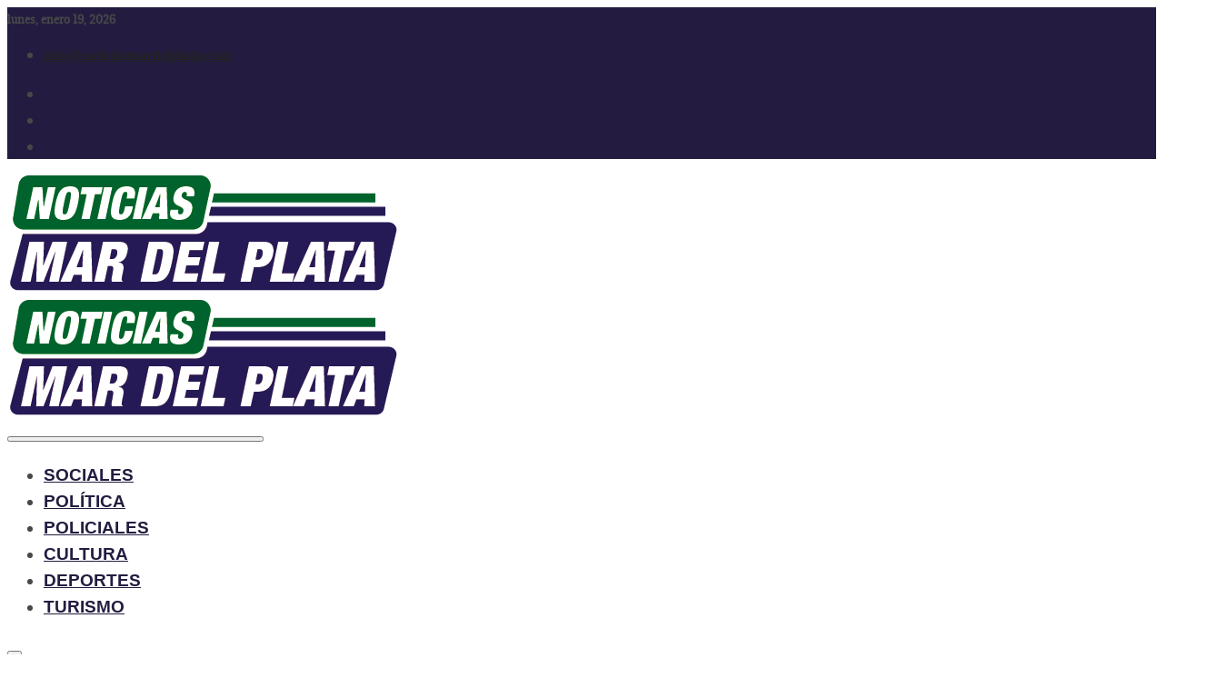

--- FILE ---
content_type: text/html; charset=UTF-8
request_url: https://noticiasmardelplata.com/robaron-un-taxi-y-chocaron-con-la-policia-un-menor-aprehendido-y-dos-profugos/
body_size: 25462
content:
<!DOCTYPE html>
<html lang="es">
<head>
<meta charset="UTF-8" />
<link rel="profile" href="http://gmpg.org/xfn/11" />
	<link rel="pingback" href="https://noticiasmardelplata.com/xmlrpc.php">
<title>Robaron un taxi y chocaron con la policía: un menor aprehendido y dos prófugos &#8211; NMDP</title>
		 		 		 		 		 		 		 		 <meta name='robots' content='max-image-preview:large' />
<link rel='dns-prefetch' href='//www.googletagmanager.com' />
<link rel='dns-prefetch' href='//stats.wp.com' />
<link rel='dns-prefetch' href='//jetpack.wordpress.com' />
<link rel='dns-prefetch' href='//s0.wp.com' />
<link rel='dns-prefetch' href='//public-api.wordpress.com' />
<link rel='dns-prefetch' href='//0.gravatar.com' />
<link rel='dns-prefetch' href='//1.gravatar.com' />
<link rel='dns-prefetch' href='//2.gravatar.com' />
<link rel='dns-prefetch' href='//widgets.wp.com' />
<link rel='preconnect' href='//i0.wp.com' />
<link rel='preconnect' href='//c0.wp.com' />
<link href='https://fonts.gstatic.com' crossorigin rel='preconnect' />
<link rel="alternate" type="application/rss+xml" title="NMDP &raquo; Feed" href="https://noticiasmardelplata.com/feed/" />
<link rel="alternate" type="application/rss+xml" title="NMDP &raquo; Feed de los comentarios" href="https://noticiasmardelplata.com/comments/feed/" />
<link rel="alternate" type="application/rss+xml" title="NMDP &raquo; Comentario Robaron un taxi y chocaron con la policía: un menor aprehendido y dos prófugos del feed" href="https://noticiasmardelplata.com/robaron-un-taxi-y-chocaron-con-la-policia-un-menor-aprehendido-y-dos-profugos/feed/" />
<link rel="alternate" title="oEmbed (JSON)" type="application/json+oembed" href="https://noticiasmardelplata.com/wp-json/oembed/1.0/embed?url=https%3A%2F%2Fnoticiasmardelplata.com%2Frobaron-un-taxi-y-chocaron-con-la-policia-un-menor-aprehendido-y-dos-profugos%2F" />
<link rel="alternate" title="oEmbed (XML)" type="text/xml+oembed" href="https://noticiasmardelplata.com/wp-json/oembed/1.0/embed?url=https%3A%2F%2Fnoticiasmardelplata.com%2Frobaron-un-taxi-y-chocaron-con-la-policia-un-menor-aprehendido-y-dos-profugos%2F&#038;format=xml" />
<style id='wp-img-auto-sizes-contain-inline-css' type='text/css'>
img:is([sizes=auto i],[sizes^="auto," i]){contain-intrinsic-size:3000px 1500px}
/*# sourceURL=wp-img-auto-sizes-contain-inline-css */
</style>

<link rel='stylesheet' id='jetpack_related-posts-css' href='https://c0.wp.com/p/jetpack/15.4/modules/related-posts/related-posts.css' type='text/css' media='all' />
<style id='wp-emoji-styles-inline-css' type='text/css'>

	img.wp-smiley, img.emoji {
		display: inline !important;
		border: none !important;
		box-shadow: none !important;
		height: 1em !important;
		width: 1em !important;
		margin: 0 0.07em !important;
		vertical-align: -0.1em !important;
		background: none !important;
		padding: 0 !important;
	}
/*# sourceURL=wp-emoji-styles-inline-css */
</style>
<link rel='stylesheet' id='wp-block-library-css' href='https://c0.wp.com/c/6.9/wp-includes/css/dist/block-library/style.min.css' type='text/css' media='all' />
<style id='wp-block-image-inline-css' type='text/css'>
.wp-block-image>a,.wp-block-image>figure>a{display:inline-block}.wp-block-image img{box-sizing:border-box;height:auto;max-width:100%;vertical-align:bottom}@media not (prefers-reduced-motion){.wp-block-image img.hide{visibility:hidden}.wp-block-image img.show{animation:show-content-image .4s}}.wp-block-image[style*=border-radius] img,.wp-block-image[style*=border-radius]>a{border-radius:inherit}.wp-block-image.has-custom-border img{box-sizing:border-box}.wp-block-image.aligncenter{text-align:center}.wp-block-image.alignfull>a,.wp-block-image.alignwide>a{width:100%}.wp-block-image.alignfull img,.wp-block-image.alignwide img{height:auto;width:100%}.wp-block-image .aligncenter,.wp-block-image .alignleft,.wp-block-image .alignright,.wp-block-image.aligncenter,.wp-block-image.alignleft,.wp-block-image.alignright{display:table}.wp-block-image .aligncenter>figcaption,.wp-block-image .alignleft>figcaption,.wp-block-image .alignright>figcaption,.wp-block-image.aligncenter>figcaption,.wp-block-image.alignleft>figcaption,.wp-block-image.alignright>figcaption{caption-side:bottom;display:table-caption}.wp-block-image .alignleft{float:left;margin:.5em 1em .5em 0}.wp-block-image .alignright{float:right;margin:.5em 0 .5em 1em}.wp-block-image .aligncenter{margin-left:auto;margin-right:auto}.wp-block-image :where(figcaption){margin-bottom:1em;margin-top:.5em}.wp-block-image.is-style-circle-mask img{border-radius:9999px}@supports ((-webkit-mask-image:none) or (mask-image:none)) or (-webkit-mask-image:none){.wp-block-image.is-style-circle-mask img{border-radius:0;-webkit-mask-image:url('data:image/svg+xml;utf8,<svg viewBox="0 0 100 100" xmlns="http://www.w3.org/2000/svg"><circle cx="50" cy="50" r="50"/></svg>');mask-image:url('data:image/svg+xml;utf8,<svg viewBox="0 0 100 100" xmlns="http://www.w3.org/2000/svg"><circle cx="50" cy="50" r="50"/></svg>');mask-mode:alpha;-webkit-mask-position:center;mask-position:center;-webkit-mask-repeat:no-repeat;mask-repeat:no-repeat;-webkit-mask-size:contain;mask-size:contain}}:root :where(.wp-block-image.is-style-rounded img,.wp-block-image .is-style-rounded img){border-radius:9999px}.wp-block-image figure{margin:0}.wp-lightbox-container{display:flex;flex-direction:column;position:relative}.wp-lightbox-container img{cursor:zoom-in}.wp-lightbox-container img:hover+button{opacity:1}.wp-lightbox-container button{align-items:center;backdrop-filter:blur(16px) saturate(180%);background-color:#5a5a5a40;border:none;border-radius:4px;cursor:zoom-in;display:flex;height:20px;justify-content:center;opacity:0;padding:0;position:absolute;right:16px;text-align:center;top:16px;width:20px;z-index:100}@media not (prefers-reduced-motion){.wp-lightbox-container button{transition:opacity .2s ease}}.wp-lightbox-container button:focus-visible{outline:3px auto #5a5a5a40;outline:3px auto -webkit-focus-ring-color;outline-offset:3px}.wp-lightbox-container button:hover{cursor:pointer;opacity:1}.wp-lightbox-container button:focus{opacity:1}.wp-lightbox-container button:focus,.wp-lightbox-container button:hover,.wp-lightbox-container button:not(:hover):not(:active):not(.has-background){background-color:#5a5a5a40;border:none}.wp-lightbox-overlay{box-sizing:border-box;cursor:zoom-out;height:100vh;left:0;overflow:hidden;position:fixed;top:0;visibility:hidden;width:100%;z-index:100000}.wp-lightbox-overlay .close-button{align-items:center;cursor:pointer;display:flex;justify-content:center;min-height:40px;min-width:40px;padding:0;position:absolute;right:calc(env(safe-area-inset-right) + 16px);top:calc(env(safe-area-inset-top) + 16px);z-index:5000000}.wp-lightbox-overlay .close-button:focus,.wp-lightbox-overlay .close-button:hover,.wp-lightbox-overlay .close-button:not(:hover):not(:active):not(.has-background){background:none;border:none}.wp-lightbox-overlay .lightbox-image-container{height:var(--wp--lightbox-container-height);left:50%;overflow:hidden;position:absolute;top:50%;transform:translate(-50%,-50%);transform-origin:top left;width:var(--wp--lightbox-container-width);z-index:9999999999}.wp-lightbox-overlay .wp-block-image{align-items:center;box-sizing:border-box;display:flex;height:100%;justify-content:center;margin:0;position:relative;transform-origin:0 0;width:100%;z-index:3000000}.wp-lightbox-overlay .wp-block-image img{height:var(--wp--lightbox-image-height);min-height:var(--wp--lightbox-image-height);min-width:var(--wp--lightbox-image-width);width:var(--wp--lightbox-image-width)}.wp-lightbox-overlay .wp-block-image figcaption{display:none}.wp-lightbox-overlay button{background:none;border:none}.wp-lightbox-overlay .scrim{background-color:#fff;height:100%;opacity:.9;position:absolute;width:100%;z-index:2000000}.wp-lightbox-overlay.active{visibility:visible}@media not (prefers-reduced-motion){.wp-lightbox-overlay.active{animation:turn-on-visibility .25s both}.wp-lightbox-overlay.active img{animation:turn-on-visibility .35s both}.wp-lightbox-overlay.show-closing-animation:not(.active){animation:turn-off-visibility .35s both}.wp-lightbox-overlay.show-closing-animation:not(.active) img{animation:turn-off-visibility .25s both}.wp-lightbox-overlay.zoom.active{animation:none;opacity:1;visibility:visible}.wp-lightbox-overlay.zoom.active .lightbox-image-container{animation:lightbox-zoom-in .4s}.wp-lightbox-overlay.zoom.active .lightbox-image-container img{animation:none}.wp-lightbox-overlay.zoom.active .scrim{animation:turn-on-visibility .4s forwards}.wp-lightbox-overlay.zoom.show-closing-animation:not(.active){animation:none}.wp-lightbox-overlay.zoom.show-closing-animation:not(.active) .lightbox-image-container{animation:lightbox-zoom-out .4s}.wp-lightbox-overlay.zoom.show-closing-animation:not(.active) .lightbox-image-container img{animation:none}.wp-lightbox-overlay.zoom.show-closing-animation:not(.active) .scrim{animation:turn-off-visibility .4s forwards}}@keyframes show-content-image{0%{visibility:hidden}99%{visibility:hidden}to{visibility:visible}}@keyframes turn-on-visibility{0%{opacity:0}to{opacity:1}}@keyframes turn-off-visibility{0%{opacity:1;visibility:visible}99%{opacity:0;visibility:visible}to{opacity:0;visibility:hidden}}@keyframes lightbox-zoom-in{0%{transform:translate(calc((-100vw + var(--wp--lightbox-scrollbar-width))/2 + var(--wp--lightbox-initial-left-position)),calc(-50vh + var(--wp--lightbox-initial-top-position))) scale(var(--wp--lightbox-scale))}to{transform:translate(-50%,-50%) scale(1)}}@keyframes lightbox-zoom-out{0%{transform:translate(-50%,-50%) scale(1);visibility:visible}99%{visibility:visible}to{transform:translate(calc((-100vw + var(--wp--lightbox-scrollbar-width))/2 + var(--wp--lightbox-initial-left-position)),calc(-50vh + var(--wp--lightbox-initial-top-position))) scale(var(--wp--lightbox-scale));visibility:hidden}}
/*# sourceURL=https://c0.wp.com/c/6.9/wp-includes/blocks/image/style.min.css */
</style>
<style id='wp-block-latest-posts-inline-css' type='text/css'>
.wp-block-latest-posts{box-sizing:border-box}.wp-block-latest-posts.alignleft{margin-right:2em}.wp-block-latest-posts.alignright{margin-left:2em}.wp-block-latest-posts.wp-block-latest-posts__list{list-style:none}.wp-block-latest-posts.wp-block-latest-posts__list li{clear:both;overflow-wrap:break-word}.wp-block-latest-posts.is-grid{display:flex;flex-wrap:wrap}.wp-block-latest-posts.is-grid li{margin:0 1.25em 1.25em 0;width:100%}@media (min-width:600px){.wp-block-latest-posts.columns-2 li{width:calc(50% - .625em)}.wp-block-latest-posts.columns-2 li:nth-child(2n){margin-right:0}.wp-block-latest-posts.columns-3 li{width:calc(33.33333% - .83333em)}.wp-block-latest-posts.columns-3 li:nth-child(3n){margin-right:0}.wp-block-latest-posts.columns-4 li{width:calc(25% - .9375em)}.wp-block-latest-posts.columns-4 li:nth-child(4n){margin-right:0}.wp-block-latest-posts.columns-5 li{width:calc(20% - 1em)}.wp-block-latest-posts.columns-5 li:nth-child(5n){margin-right:0}.wp-block-latest-posts.columns-6 li{width:calc(16.66667% - 1.04167em)}.wp-block-latest-posts.columns-6 li:nth-child(6n){margin-right:0}}:root :where(.wp-block-latest-posts.is-grid){padding:0}:root :where(.wp-block-latest-posts.wp-block-latest-posts__list){padding-left:0}.wp-block-latest-posts__post-author,.wp-block-latest-posts__post-date{display:block;font-size:.8125em}.wp-block-latest-posts__post-excerpt,.wp-block-latest-posts__post-full-content{margin-bottom:1em;margin-top:.5em}.wp-block-latest-posts__featured-image a{display:inline-block}.wp-block-latest-posts__featured-image img{height:auto;max-width:100%;width:auto}.wp-block-latest-posts__featured-image.alignleft{float:left;margin-right:1em}.wp-block-latest-posts__featured-image.alignright{float:right;margin-left:1em}.wp-block-latest-posts__featured-image.aligncenter{margin-bottom:1em;text-align:center}
/*# sourceURL=https://c0.wp.com/c/6.9/wp-includes/blocks/latest-posts/style.min.css */
</style>
<style id='wp-block-tag-cloud-inline-css' type='text/css'>
.wp-block-tag-cloud{box-sizing:border-box}.wp-block-tag-cloud.aligncenter{justify-content:center;text-align:center}.wp-block-tag-cloud a{display:inline-block;margin-right:5px}.wp-block-tag-cloud span{display:inline-block;margin-left:5px;text-decoration:none}:root :where(.wp-block-tag-cloud.is-style-outline){display:flex;flex-wrap:wrap;gap:1ch}:root :where(.wp-block-tag-cloud.is-style-outline a){border:1px solid;font-size:unset!important;margin-right:0;padding:1ch 2ch;text-decoration:none!important}
/*# sourceURL=https://c0.wp.com/c/6.9/wp-includes/blocks/tag-cloud/style.min.css */
</style>
<style id='wp-block-paragraph-inline-css' type='text/css'>
.is-small-text{font-size:.875em}.is-regular-text{font-size:1em}.is-large-text{font-size:2.25em}.is-larger-text{font-size:3em}.has-drop-cap:not(:focus):first-letter{float:left;font-size:8.4em;font-style:normal;font-weight:100;line-height:.68;margin:.05em .1em 0 0;text-transform:uppercase}body.rtl .has-drop-cap:not(:focus):first-letter{float:none;margin-left:.1em}p.has-drop-cap.has-background{overflow:hidden}:root :where(p.has-background){padding:1.25em 2.375em}:where(p.has-text-color:not(.has-link-color)) a{color:inherit}p.has-text-align-left[style*="writing-mode:vertical-lr"],p.has-text-align-right[style*="writing-mode:vertical-rl"]{rotate:180deg}
/*# sourceURL=https://c0.wp.com/c/6.9/wp-includes/blocks/paragraph/style.min.css */
</style>
<style id='global-styles-inline-css' type='text/css'>
:root{--wp--preset--aspect-ratio--square: 1;--wp--preset--aspect-ratio--4-3: 4/3;--wp--preset--aspect-ratio--3-4: 3/4;--wp--preset--aspect-ratio--3-2: 3/2;--wp--preset--aspect-ratio--2-3: 2/3;--wp--preset--aspect-ratio--16-9: 16/9;--wp--preset--aspect-ratio--9-16: 9/16;--wp--preset--color--black: #000000;--wp--preset--color--cyan-bluish-gray: #abb8c3;--wp--preset--color--white: #ffffff;--wp--preset--color--pale-pink: #f78da7;--wp--preset--color--vivid-red: #cf2e2e;--wp--preset--color--luminous-vivid-orange: #ff6900;--wp--preset--color--luminous-vivid-amber: #fcb900;--wp--preset--color--light-green-cyan: #7bdcb5;--wp--preset--color--vivid-green-cyan: #00d084;--wp--preset--color--pale-cyan-blue: #8ed1fc;--wp--preset--color--vivid-cyan-blue: #0693e3;--wp--preset--color--vivid-purple: #9b51e0;--wp--preset--gradient--vivid-cyan-blue-to-vivid-purple: linear-gradient(135deg,rgb(6,147,227) 0%,rgb(155,81,224) 100%);--wp--preset--gradient--light-green-cyan-to-vivid-green-cyan: linear-gradient(135deg,rgb(122,220,180) 0%,rgb(0,208,130) 100%);--wp--preset--gradient--luminous-vivid-amber-to-luminous-vivid-orange: linear-gradient(135deg,rgb(252,185,0) 0%,rgb(255,105,0) 100%);--wp--preset--gradient--luminous-vivid-orange-to-vivid-red: linear-gradient(135deg,rgb(255,105,0) 0%,rgb(207,46,46) 100%);--wp--preset--gradient--very-light-gray-to-cyan-bluish-gray: linear-gradient(135deg,rgb(238,238,238) 0%,rgb(169,184,195) 100%);--wp--preset--gradient--cool-to-warm-spectrum: linear-gradient(135deg,rgb(74,234,220) 0%,rgb(151,120,209) 20%,rgb(207,42,186) 40%,rgb(238,44,130) 60%,rgb(251,105,98) 80%,rgb(254,248,76) 100%);--wp--preset--gradient--blush-light-purple: linear-gradient(135deg,rgb(255,206,236) 0%,rgb(152,150,240) 100%);--wp--preset--gradient--blush-bordeaux: linear-gradient(135deg,rgb(254,205,165) 0%,rgb(254,45,45) 50%,rgb(107,0,62) 100%);--wp--preset--gradient--luminous-dusk: linear-gradient(135deg,rgb(255,203,112) 0%,rgb(199,81,192) 50%,rgb(65,88,208) 100%);--wp--preset--gradient--pale-ocean: linear-gradient(135deg,rgb(255,245,203) 0%,rgb(182,227,212) 50%,rgb(51,167,181) 100%);--wp--preset--gradient--electric-grass: linear-gradient(135deg,rgb(202,248,128) 0%,rgb(113,206,126) 100%);--wp--preset--gradient--midnight: linear-gradient(135deg,rgb(2,3,129) 0%,rgb(40,116,252) 100%);--wp--preset--font-size--small: 13px;--wp--preset--font-size--medium: 20px;--wp--preset--font-size--large: 36px;--wp--preset--font-size--x-large: 42px;--wp--preset--font-family--adamina: Adamina;--wp--preset--font-family--alegreya-sans: Alegreya Sans;--wp--preset--spacing--20: 0.44rem;--wp--preset--spacing--30: 0.67rem;--wp--preset--spacing--40: 1rem;--wp--preset--spacing--50: 1.5rem;--wp--preset--spacing--60: 2.25rem;--wp--preset--spacing--70: 3.38rem;--wp--preset--spacing--80: 5.06rem;--wp--preset--shadow--natural: 6px 6px 9px rgba(0, 0, 0, 0.2);--wp--preset--shadow--deep: 12px 12px 50px rgba(0, 0, 0, 0.4);--wp--preset--shadow--sharp: 6px 6px 0px rgba(0, 0, 0, 0.2);--wp--preset--shadow--outlined: 6px 6px 0px -3px rgb(255, 255, 255), 6px 6px rgb(0, 0, 0);--wp--preset--shadow--crisp: 6px 6px 0px rgb(0, 0, 0);}:where(.is-layout-flex){gap: 0.5em;}:where(.is-layout-grid){gap: 0.5em;}body .is-layout-flex{display: flex;}.is-layout-flex{flex-wrap: wrap;align-items: center;}.is-layout-flex > :is(*, div){margin: 0;}body .is-layout-grid{display: grid;}.is-layout-grid > :is(*, div){margin: 0;}:where(.wp-block-columns.is-layout-flex){gap: 2em;}:where(.wp-block-columns.is-layout-grid){gap: 2em;}:where(.wp-block-post-template.is-layout-flex){gap: 1.25em;}:where(.wp-block-post-template.is-layout-grid){gap: 1.25em;}.has-black-color{color: var(--wp--preset--color--black) !important;}.has-cyan-bluish-gray-color{color: var(--wp--preset--color--cyan-bluish-gray) !important;}.has-white-color{color: var(--wp--preset--color--white) !important;}.has-pale-pink-color{color: var(--wp--preset--color--pale-pink) !important;}.has-vivid-red-color{color: var(--wp--preset--color--vivid-red) !important;}.has-luminous-vivid-orange-color{color: var(--wp--preset--color--luminous-vivid-orange) !important;}.has-luminous-vivid-amber-color{color: var(--wp--preset--color--luminous-vivid-amber) !important;}.has-light-green-cyan-color{color: var(--wp--preset--color--light-green-cyan) !important;}.has-vivid-green-cyan-color{color: var(--wp--preset--color--vivid-green-cyan) !important;}.has-pale-cyan-blue-color{color: var(--wp--preset--color--pale-cyan-blue) !important;}.has-vivid-cyan-blue-color{color: var(--wp--preset--color--vivid-cyan-blue) !important;}.has-vivid-purple-color{color: var(--wp--preset--color--vivid-purple) !important;}.has-black-background-color{background-color: var(--wp--preset--color--black) !important;}.has-cyan-bluish-gray-background-color{background-color: var(--wp--preset--color--cyan-bluish-gray) !important;}.has-white-background-color{background-color: var(--wp--preset--color--white) !important;}.has-pale-pink-background-color{background-color: var(--wp--preset--color--pale-pink) !important;}.has-vivid-red-background-color{background-color: var(--wp--preset--color--vivid-red) !important;}.has-luminous-vivid-orange-background-color{background-color: var(--wp--preset--color--luminous-vivid-orange) !important;}.has-luminous-vivid-amber-background-color{background-color: var(--wp--preset--color--luminous-vivid-amber) !important;}.has-light-green-cyan-background-color{background-color: var(--wp--preset--color--light-green-cyan) !important;}.has-vivid-green-cyan-background-color{background-color: var(--wp--preset--color--vivid-green-cyan) !important;}.has-pale-cyan-blue-background-color{background-color: var(--wp--preset--color--pale-cyan-blue) !important;}.has-vivid-cyan-blue-background-color{background-color: var(--wp--preset--color--vivid-cyan-blue) !important;}.has-vivid-purple-background-color{background-color: var(--wp--preset--color--vivid-purple) !important;}.has-black-border-color{border-color: var(--wp--preset--color--black) !important;}.has-cyan-bluish-gray-border-color{border-color: var(--wp--preset--color--cyan-bluish-gray) !important;}.has-white-border-color{border-color: var(--wp--preset--color--white) !important;}.has-pale-pink-border-color{border-color: var(--wp--preset--color--pale-pink) !important;}.has-vivid-red-border-color{border-color: var(--wp--preset--color--vivid-red) !important;}.has-luminous-vivid-orange-border-color{border-color: var(--wp--preset--color--luminous-vivid-orange) !important;}.has-luminous-vivid-amber-border-color{border-color: var(--wp--preset--color--luminous-vivid-amber) !important;}.has-light-green-cyan-border-color{border-color: var(--wp--preset--color--light-green-cyan) !important;}.has-vivid-green-cyan-border-color{border-color: var(--wp--preset--color--vivid-green-cyan) !important;}.has-pale-cyan-blue-border-color{border-color: var(--wp--preset--color--pale-cyan-blue) !important;}.has-vivid-cyan-blue-border-color{border-color: var(--wp--preset--color--vivid-cyan-blue) !important;}.has-vivid-purple-border-color{border-color: var(--wp--preset--color--vivid-purple) !important;}.has-vivid-cyan-blue-to-vivid-purple-gradient-background{background: var(--wp--preset--gradient--vivid-cyan-blue-to-vivid-purple) !important;}.has-light-green-cyan-to-vivid-green-cyan-gradient-background{background: var(--wp--preset--gradient--light-green-cyan-to-vivid-green-cyan) !important;}.has-luminous-vivid-amber-to-luminous-vivid-orange-gradient-background{background: var(--wp--preset--gradient--luminous-vivid-amber-to-luminous-vivid-orange) !important;}.has-luminous-vivid-orange-to-vivid-red-gradient-background{background: var(--wp--preset--gradient--luminous-vivid-orange-to-vivid-red) !important;}.has-very-light-gray-to-cyan-bluish-gray-gradient-background{background: var(--wp--preset--gradient--very-light-gray-to-cyan-bluish-gray) !important;}.has-cool-to-warm-spectrum-gradient-background{background: var(--wp--preset--gradient--cool-to-warm-spectrum) !important;}.has-blush-light-purple-gradient-background{background: var(--wp--preset--gradient--blush-light-purple) !important;}.has-blush-bordeaux-gradient-background{background: var(--wp--preset--gradient--blush-bordeaux) !important;}.has-luminous-dusk-gradient-background{background: var(--wp--preset--gradient--luminous-dusk) !important;}.has-pale-ocean-gradient-background{background: var(--wp--preset--gradient--pale-ocean) !important;}.has-electric-grass-gradient-background{background: var(--wp--preset--gradient--electric-grass) !important;}.has-midnight-gradient-background{background: var(--wp--preset--gradient--midnight) !important;}.has-small-font-size{font-size: var(--wp--preset--font-size--small) !important;}.has-medium-font-size{font-size: var(--wp--preset--font-size--medium) !important;}.has-large-font-size{font-size: var(--wp--preset--font-size--large) !important;}.has-x-large-font-size{font-size: var(--wp--preset--font-size--x-large) !important;}.has-adamina-font-family{font-family: var(--wp--preset--font-family--adamina) !important;}.has-alegreya-sans-font-family{font-family: var(--wp--preset--font-family--alegreya-sans) !important;}
/*# sourceURL=global-styles-inline-css */
</style>

<style id='classic-theme-styles-inline-css' type='text/css'>
/*! This file is auto-generated */
.wp-block-button__link{color:#fff;background-color:#32373c;border-radius:9999px;box-shadow:none;text-decoration:none;padding:calc(.667em + 2px) calc(1.333em + 2px);font-size:1.125em}.wp-block-file__button{background:#32373c;color:#fff;text-decoration:none}
/*# sourceURL=/wp-includes/css/classic-themes.min.css */
</style>
<link rel='stylesheet' id='magbook-style-css' href='https://noticiasmardelplata.com/wp-content/themes/magbook/style.css?ver=6.9' type='text/css' media='all' />
<style id='magbook-style-inline-css' type='text/css'>
/* Show Author */
			.entry-meta .author,
			.mb-entry-meta .author {
				float: left;
				display: block;
				visibility: visible;
			}
		#site-branding #site-title, #site-branding #site-description{
			clip: rect(1px, 1px, 1px, 1px);
			position: absolute;
		}
	/****************************************************************/
						/*.... Color Style ....*/
	/****************************************************************/
	/* Nav, links and hover */

a,
ul li a:hover,
ol li a:hover,
.top-bar .top-bar-menu a:hover,
.top-bar .top-bar-menu a:focus,
.main-navigation a:hover, /* Navigation */
.main-navigation a:focus,
.main-navigation ul li.current-menu-item a,
.main-navigation ul li.current_page_ancestor a,
.main-navigation ul li.current-menu-ancestor a,
.main-navigation ul li.current_page_item a,
.main-navigation ul li:hover > a,
.main-navigation li.current-menu-ancestor.menu-item-has-children > a:after,
.main-navigation li.current-menu-item.menu-item-has-children > a:after,
.main-navigation ul li:hover > a:after,
.main-navigation li.menu-item-has-children > a:hover:after,
.main-navigation li.page_item_has_children > a:hover:after,
.main-navigation ul li ul li a:hover,
.main-navigation ul li ul li a:focus,
.main-navigation ul li ul li:hover > a,
.main-navigation ul li.current-menu-item ul li a:hover,
.side-menu-wrap .side-nav-wrap a:hover, /* Side Menu */
.side-menu-wrap .side-nav-wrap a:focus,
.entry-title a:hover, /* Post */
.entry-title a:focus,
.entry-title a:active,
.entry-meta a:hover,
.image-navigation .nav-links a,
a.more-link,
.widget ul li a:hover, /* Widgets */
.widget ul li a:focus,
.widget-title a:hover,
.widget_contact ul li a:hover,
.widget_contact ul li a:focus,
.site-info .copyright a:hover, /* Footer */
.site-info .copyright a:focus,
#secondary .widget-title,
#colophon .widget ul li a:hover,
#colophon .widget ul li a:focus,
#footer-navigation a:hover,
#footer-navigation a:focus {
	color: #241c40;
}


.cat-tab-menu li:hover,
.cat-tab-menu li.active {
	color: #241c40 !important;
}

#sticky-header,
#secondary .widget-title,
.side-menu {
	border-top-color: #241c40;
}

/* Webkit */
::selection {
	background: #241c40;
	color: #fff;
}

/* Gecko/Mozilla */
::-moz-selection {
	background: #241c40;
	color: #fff;
}

/* Accessibility
================================================== */
.screen-reader-text:hover,
.screen-reader-text:active,
.screen-reader-text:focus {
	background-color: #f1f1f1;
	color: #241c40;
}

/* Default Buttons
================================================== */
input[type="reset"],/* Forms  */
input[type="button"],
input[type="submit"],
.main-slider .flex-control-nav a.flex-active,
.main-slider .flex-control-nav a:hover,
.go-to-top .icon-bg,
.search-submit,
.btn-default,
.widget_tag_cloud a {
	background-color: #241c40;
}

/* Top Bar Background
================================================== */
.top-bar {
	background-color: #241c40;
}

/* Breaking News
================================================== */
.breaking-news-header,
.news-header-title:after {
	background-color: #241c40;
}

.breaking-news-slider .flex-direction-nav li a:hover,
.breaking-news-slider .flex-pauseplay a:hover {
	background-color: #241c40;
	border-color: #241c40;
}

/* Feature News
================================================== */
.feature-news-title {
	border-color: #111111;
}

.feature-news-slider .flex-direction-nav li a:hover {
	background-color: #111111;
	border-color: #111111;
}

/* Tab Widget
================================================== */
.tab-menu,
.mb-tag-cloud .mb-tags a {
	background-color: #241c40;
}

/* Category Box Widgets
================================================== */
.widget-cat-box .widget-title {
	color: #241c40;
}

.widget-cat-box .widget-title span {
	border-bottom: 1px solid #241c40;
}

/* Category Box two Widgets
================================================== */
.widget-cat-box-2 .widget-title {
	color: #241c40;
}

.widget-cat-box-2 .widget-title span {
	border-bottom: 1px solid #241c40;
}

/* #bbpress
================================================== */
#bbpress-forums .bbp-topics a:hover {
	color: #241c40;
}

.bbp-submit-wrapper button.submit {
	background-color: #241c40;
	border: 1px solid #241c40;
}

/* Woocommerce
================================================== */
.woocommerce #respond input#submit,
.woocommerce a.button, 
.woocommerce button.button, 
.woocommerce input.button,
.woocommerce #respond input#submit.alt, 
.woocommerce a.button.alt, 
.woocommerce button.button.alt, 
.woocommerce input.button.alt,
.woocommerce-demo-store p.demo_store,
.top-bar .cart-value {
	background-color: #241c40;
}

.woocommerce .woocommerce-message:before {
	color: #241c40;
}

/* Category Slider widget */
.widget-cat-slider .widget-title {
	color: #111111;
}

.widget-cat-slider .widget-title span {
	border-bottom: 1px solid #111111;
}

/* Category Grid widget */
.widget-cat-grid .widget-title {
	color: #111111;
}

.widget-cat-grid .widget-title span {
	border-bottom: 1px solid #111111;
}

/*# sourceURL=magbook-style-inline-css */
</style>
<link rel='stylesheet' id='font-awesome-css' href='https://noticiasmardelplata.com/wp-content/themes/magbook/assets/font-awesome/css/all.min.css?ver=6.9' type='text/css' media='all' />
<link rel='stylesheet' id='magbook-responsive-css' href='https://noticiasmardelplata.com/wp-content/themes/magbook/css/responsive.css?ver=6.9' type='text/css' media='all' />
<link rel='stylesheet' id='magbook-google-fonts-css' href='https://noticiasmardelplata.com/wp-content/fonts/cbac15b7ec8666bd973a10e3ad0dbe54.css?ver=6.9' type='text/css' media='all' />
<link rel='stylesheet' id='open-sans-css' href='https://fonts.googleapis.com/css?family=Open+Sans%3A300italic%2C400italic%2C600italic%2C300%2C400%2C600&#038;subset=latin%2Clatin-ext&#038;display=fallback&#038;ver=6.9' type='text/css' media='all' />
<link rel='stylesheet' id='jetpack_likes-css' href='https://c0.wp.com/p/jetpack/15.4/modules/likes/style.css' type='text/css' media='all' />
<link rel='stylesheet' id='sharedaddy-css' href='https://c0.wp.com/p/jetpack/15.4/modules/sharedaddy/sharing.css' type='text/css' media='all' />
<link rel='stylesheet' id='social-logos-css' href='https://c0.wp.com/p/jetpack/15.4/_inc/social-logos/social-logos.min.css' type='text/css' media='all' />
<script type="text/javascript" id="jetpack_related-posts-js-extra">
/* <![CDATA[ */
var related_posts_js_options = {"post_heading":"h4"};
//# sourceURL=jetpack_related-posts-js-extra
/* ]]> */
</script>
<script type="text/javascript" src="https://c0.wp.com/p/jetpack/15.4/_inc/build/related-posts/related-posts.min.js" id="jetpack_related-posts-js"></script>
<script type="text/javascript" src="https://c0.wp.com/c/6.9/wp-includes/js/jquery/jquery.min.js" id="jquery-core-js"></script>
<script type="text/javascript" src="https://c0.wp.com/c/6.9/wp-includes/js/jquery/jquery-migrate.min.js" id="jquery-migrate-js"></script>

<!-- Fragmento de código de la etiqueta de Google (gtag.js) añadida por Site Kit -->
<!-- Fragmento de código de Google Analytics añadido por Site Kit -->
<script type="text/javascript" src="https://www.googletagmanager.com/gtag/js?id=GT-5R6WNWC" id="google_gtagjs-js" async></script>
<script type="text/javascript" id="google_gtagjs-js-after">
/* <![CDATA[ */
window.dataLayer = window.dataLayer || [];function gtag(){dataLayer.push(arguments);}
gtag("set","linker",{"domains":["noticiasmardelplata.com"]});
gtag("js", new Date());
gtag("set", "developer_id.dZTNiMT", true);
gtag("config", "GT-5R6WNWC");
//# sourceURL=google_gtagjs-js-after
/* ]]> */
</script>
<link rel="https://api.w.org/" href="https://noticiasmardelplata.com/wp-json/" /><link rel="alternate" title="JSON" type="application/json" href="https://noticiasmardelplata.com/wp-json/wp/v2/posts/8827" /><link rel="EditURI" type="application/rsd+xml" title="RSD" href="https://noticiasmardelplata.com/xmlrpc.php?rsd" />
<link rel="canonical" href="https://noticiasmardelplata.com/robaron-un-taxi-y-chocaron-con-la-policia-un-menor-aprehendido-y-dos-profugos/" />
<link rel='shortlink' href='https://noticiasmardelplata.com/?p=8827' />
<meta name="generator" content="Site Kit by Google 1.170.0" /><meta name="ti-site-data" content="[base64]" />	<style>img#wpstats{display:none}</style>
			<meta name="viewport" content="width=device-width" />
	<meta name="description" content="En el cruce de las avenidas Colón e Independencia, tres sujetos abordaron un taxi de la empresa Su Taxi, con destino al Parque Industrial. Al llegar al lugar, los individuos golpearon al chofer de 43 años y le sustrajeron el vehículo (un Fiat Cronos)." />

<!-- Jetpack Open Graph Tags -->
<meta property="og:type" content="article" />
<meta property="og:title" content="Robaron un taxi y chocaron con la policía: un menor aprehendido y dos prófugos" />
<meta property="og:url" content="https://noticiasmardelplata.com/robaron-un-taxi-y-chocaron-con-la-policia-un-menor-aprehendido-y-dos-profugos/" />
<meta property="og:description" content="En el cruce de las avenidas Colón e Independencia, tres sujetos abordaron un taxi de la empresa Su Taxi, con destino al Parque Industrial. Al llegar al lugar, los individuos golpearon al chofer de …" />
<meta property="article:published_time" content="2024-05-05T16:43:22+00:00" />
<meta property="article:modified_time" content="2024-05-05T16:43:22+00:00" />
<meta property="og:site_name" content="NMDP" />
<meta property="og:image" content="https://i0.wp.com/noticiasmardelplata.com/wp-content/uploads/2024/05/robo-taxi-aprehendido.jpg?fit=1200%2C903&#038;ssl=1" />
<meta property="og:image:width" content="1200" />
<meta property="og:image:height" content="903" />
<meta property="og:image:alt" content="" />
<meta property="og:locale" content="es_ES" />
<meta name="twitter:text:title" content="Robaron un taxi y chocaron con la policía: un menor aprehendido y dos prófugos" />
<meta name="twitter:image" content="https://i0.wp.com/noticiasmardelplata.com/wp-content/uploads/2024/05/robo-taxi-aprehendido.jpg?fit=1200%2C903&#038;ssl=1&#038;w=640" />
<meta name="twitter:card" content="summary_large_image" />

<!-- End Jetpack Open Graph Tags -->
<link rel="icon" href="https://i0.wp.com/noticiasmardelplata.com/wp-content/uploads/2023/10/lnmd.png?fit=32%2C32&#038;ssl=1" sizes="32x32" />
<link rel="icon" href="https://i0.wp.com/noticiasmardelplata.com/wp-content/uploads/2023/10/lnmd.png?fit=93%2C97&#038;ssl=1" sizes="192x192" />
<link rel="apple-touch-icon" href="https://i0.wp.com/noticiasmardelplata.com/wp-content/uploads/2023/10/lnmd.png?fit=93%2C97&#038;ssl=1" />
<meta name="msapplication-TileImage" content="https://i0.wp.com/noticiasmardelplata.com/wp-content/uploads/2023/10/lnmd.png?fit=93%2C97&#038;ssl=1" />
		<style type="text/css" id="wp-custom-css">
			img{
-webkit-filter: saturate(170%);
-moz-filter: saturate(170%);
-ms-filter: saturate(170%);
-o-filter: saturate(170%);
filter: saturate(170%);
}
title, .main-slider .multi-slider .slider-content .slider-title a {
    font-size: 25px;
	font-weight: 800;
    line-height: 1;
	background-color: #000;
}
title, .entry-title a, h1, h2, h3, h4, h5, h6, .widget-title, .elementor-heading-title {
    font-family: "Raleway";
	font-size: 22px;
    font-style: normal;
    font-weight: 900;
	    line-height: 1;
}
span, .side-widget-tray .widget-title span {
    border: none;
    font-size: 12px;
    font-weight: 700;
    float: inherit;
    padding: 0;
    margin: 0;
	}
.entry-title,
.entry-title a {
	color: #222;
		font-size: 24px;
}
.widget ul li a {
	color: #222;
	    font-family: "Raleway";
	font-size: 18px;
    font-style: normal;
    font-weight: 900;
	    line-height: 1;
}
	.top-logo-title .menu-toggle {
		margin: 0;
		padding: 23px 0;
	}
.menu-toggle {
		width: 282px;
}

.widget-title span {
	font-family: "Raleway";
	font-size: 44px;
	font-weight: 900;
	line-height: 1.388;
	margin-bottom: 0;
	border-bottom: 1px solid #0C4C8A;
	float: left;
	display: inline-block;
	padding-bottom: 10px;
	margin-bottom: -1px;
}
#secondary .widget-title span,
#colophon .widget-title span,
.side-widget-tray .widget-title span {
	border: none;
		font-family: "Raleway";
	font-size: 33px;
	font-weight: 900;
	float: inherit;
	line-height: 1;
	padding: 0;
	margin: 0;
}
.box-layout-3 .entry-title, 
.box-layout-3 .entry-title a {
	font-size: 63px;
	color: #fff;
}
.top-logo-title #site-detail {
	display: block;
	text-align: center;
		margin-bottom: -25px;
}
.wlr__name {
    font-family: "Alegreya Sans";
    font-size: 22px;
    font-style: normal;
    font-weight: 900;
    vertical-align: baseline;
    padding: 0;
    margin: 0;
    -webkit-box-flex: 1;
    -webkit-flex-grow: 1;
    -moz-box-flex: 1;
    -ms-flex-positive: 1;
    flex-grow: 1;
    text-transform: uppercase;
}
.wlr__temp {
	 font-family: "Alegreya Sans";
    font-size: 22px;
    font-style: normal;
    font-weight: 900;
    vertical-align: baseline;
    padding: 0;
    margin: 0;
    -webkit-box-flex: 1;
    -webkit-flex-grow: 1;
    -moz-box-flex: 1;
    -ms-flex-positive: 1;
    flex-grow: 1;
}
audio {
    filter: sepia(100%) saturate(70%) grayscale(1) contrast(111%) invert(1%);
    width: 100%;
    height: 55px;
}
body,
button,
input,
select,
textarea {
	color: #484848;
	font-family: "Raleway", "Helvetica Neue", helvetica, arial, sans-serif;
	font-size: 16px;
	font-weight: 400;
	line-height: 1.533;
	word-wrap: break-word;
	overflow-x: hidden;
}
.rt-reading-time {
font: Raleway 16px sans-serif;
color: #ff6900;
margin-bottom: 15px;
}
.embed-election-santa-fe {      min-height: 616px;   }    @media screen and (min-width: 610px) {      .embed-election-santa-fe {        min-height: 381px;     }   }   @media screen and (min-width: 1229px) {    .embed-election-santa-fe {      min-height: 285px;   }
.wp-block-gallery.has-nested-images figure.wp-block-image.has-custom-border figcaption, .wp-block-gallery.has-nested-images figure.wp-block-image.is-style-rounded figcaption {
    background: none;
    color: inherit;
    flex: initial;
    margin: 0;
    padding: 10px 10px 9px;
    position: relative;
		font-family: "Raleway", "Helvetica Neue", helvetica, arial, sans-serif;
	font-size: 26px;
	font-weight: 800;
}
.widget ul li a {
    color: #222;
    font-family: "Encode Sans";
    font-size: 16px;
    font-style: normal;
    font-weight: 900;
    line-height: 1;
}
	.widget_tag_cloud a {
    background-color: #99999;
    color: #fff;
		   font-family: "Encode Sans";
    display: inline-block;
    font-size: 16px !important;
    font-weight: 800;
    margin-bottom: 6px;
    margin-right: 3px;
    padding: 2px 15px;
}
	.menu, .page_item a, .menu-item a, .wp-block-navigation, .wp-block-navigation-item__content {
    font-family: "Encode Sans";
		    font-size: 19px;
		    font-weight: 900;
}
	#secondary .widget-title span, #colophon .widget-title span, .side-widget-tray .widget-title span {
    border: none;
    font-family: "Encode Sans";
    font-size: 33px;
    font-weight: 900;
    float: inherit;
    line-height: 1;
    padding: 0;
    margin: 0;
}
	.widget-title span {
    font-family: "Encode Sans";
    font-size: 55px;
    font-weight: 1200;
    line-height: 1.388;
    margin-bottom: 0;
    border-bottom: 1px solid #0C4C8A;
    float: left;
    display: inline-block;
    padding-bottom: 10px;
    margin-bottom: -1px;
}
	.widget-title span {
    font-family: "Alegreya Sans";
    font-size: 44px;
    font-weight: 900;
    line-height: 1.388;
    margin-bottom: 0;
    border-bottom: 1px solid #0C4C8A;
    float: left;
    display: inline-block;
    padding-bottom: 10px;
    margin-bottom: -1px;
}
#secondary .widget-title span, #colophon .widget-title span, .side-widget-tray .widget-title span {
    border: none;
    font-family: "Alegreya Sans";
    font-size: 33px;
    font-weight: 900;
    float: inherit;
    line-height: 1;
    padding: 0;
    margin: 0;
}
	.widget_tag_cloud a {
    background-color: #333333;
    color: #fff;
    display: inline-block;
    font-size: 23px !important;
    font-weight: 800;
    margin-bottom: 10px;
    margin-right: 5px;
    padding: 2px 15px;
		    font-family: "Alegreya Sans";
    font-size: 33px;
}		</style>
			<!-- Fonts Plugin CSS - https://fontsplugin.com/ -->
	<style>
		/* Cached: January 18, 2026 at 11:37pm */
/* latin */
@font-face {
  font-family: 'Adamina';
  font-style: normal;
  font-weight: 400;
  font-display: swap;
  src: url(https://fonts.gstatic.com/s/adamina/v22/j8_r6-DH1bjoc-dwi-3UEA.woff2) format('woff2');
  unicode-range: U+0000-00FF, U+0131, U+0152-0153, U+02BB-02BC, U+02C6, U+02DA, U+02DC, U+0304, U+0308, U+0329, U+2000-206F, U+20AC, U+2122, U+2191, U+2193, U+2212, U+2215, U+FEFF, U+FFFD;
}
/* cyrillic-ext */
@font-face {
  font-family: 'Alegreya Sans';
  font-style: italic;
  font-weight: 100;
  font-display: swap;
  src: url(https://fonts.gstatic.com/s/alegreyasans/v26/5aUv9_-1phKLFgshYDvh6Vwt7V9V3F1crmp7sg.woff2) format('woff2');
  unicode-range: U+0460-052F, U+1C80-1C8A, U+20B4, U+2DE0-2DFF, U+A640-A69F, U+FE2E-FE2F;
}
/* cyrillic */
@font-face {
  font-family: 'Alegreya Sans';
  font-style: italic;
  font-weight: 100;
  font-display: swap;
  src: url(https://fonts.gstatic.com/s/alegreyasans/v26/5aUv9_-1phKLFgshYDvh6Vwt7V9V3F1Vrmp7sg.woff2) format('woff2');
  unicode-range: U+0301, U+0400-045F, U+0490-0491, U+04B0-04B1, U+2116;
}
/* greek-ext */
@font-face {
  font-family: 'Alegreya Sans';
  font-style: italic;
  font-weight: 100;
  font-display: swap;
  src: url(https://fonts.gstatic.com/s/alegreyasans/v26/5aUv9_-1phKLFgshYDvh6Vwt7V9V3F1drmp7sg.woff2) format('woff2');
  unicode-range: U+1F00-1FFF;
}
/* greek */
@font-face {
  font-family: 'Alegreya Sans';
  font-style: italic;
  font-weight: 100;
  font-display: swap;
  src: url(https://fonts.gstatic.com/s/alegreyasans/v26/5aUv9_-1phKLFgshYDvh6Vwt7V9V3F1Srmp7sg.woff2) format('woff2');
  unicode-range: U+0370-0377, U+037A-037F, U+0384-038A, U+038C, U+038E-03A1, U+03A3-03FF;
}
/* vietnamese */
@font-face {
  font-family: 'Alegreya Sans';
  font-style: italic;
  font-weight: 100;
  font-display: swap;
  src: url(https://fonts.gstatic.com/s/alegreyasans/v26/5aUv9_-1phKLFgshYDvh6Vwt7V9V3F1ermp7sg.woff2) format('woff2');
  unicode-range: U+0102-0103, U+0110-0111, U+0128-0129, U+0168-0169, U+01A0-01A1, U+01AF-01B0, U+0300-0301, U+0303-0304, U+0308-0309, U+0323, U+0329, U+1EA0-1EF9, U+20AB;
}
/* latin-ext */
@font-face {
  font-family: 'Alegreya Sans';
  font-style: italic;
  font-weight: 100;
  font-display: swap;
  src: url(https://fonts.gstatic.com/s/alegreyasans/v26/5aUv9_-1phKLFgshYDvh6Vwt7V9V3F1frmp7sg.woff2) format('woff2');
  unicode-range: U+0100-02BA, U+02BD-02C5, U+02C7-02CC, U+02CE-02D7, U+02DD-02FF, U+0304, U+0308, U+0329, U+1D00-1DBF, U+1E00-1E9F, U+1EF2-1EFF, U+2020, U+20A0-20AB, U+20AD-20C0, U+2113, U+2C60-2C7F, U+A720-A7FF;
}
/* latin */
@font-face {
  font-family: 'Alegreya Sans';
  font-style: italic;
  font-weight: 100;
  font-display: swap;
  src: url(https://fonts.gstatic.com/s/alegreyasans/v26/5aUv9_-1phKLFgshYDvh6Vwt7V9V3F1Rrmo.woff2) format('woff2');
  unicode-range: U+0000-00FF, U+0131, U+0152-0153, U+02BB-02BC, U+02C6, U+02DA, U+02DC, U+0304, U+0308, U+0329, U+2000-206F, U+20AC, U+2122, U+2191, U+2193, U+2212, U+2215, U+FEFF, U+FFFD;
}
/* cyrillic-ext */
@font-face {
  font-family: 'Alegreya Sans';
  font-style: italic;
  font-weight: 300;
  font-display: swap;
  src: url(https://fonts.gstatic.com/s/alegreyasans/v26/5aUo9_-1phKLFgshYDvh6Vwt7V9VFE9GhE9GixI.woff2) format('woff2');
  unicode-range: U+0460-052F, U+1C80-1C8A, U+20B4, U+2DE0-2DFF, U+A640-A69F, U+FE2E-FE2F;
}
/* cyrillic */
@font-face {
  font-family: 'Alegreya Sans';
  font-style: italic;
  font-weight: 300;
  font-display: swap;
  src: url(https://fonts.gstatic.com/s/alegreyasans/v26/5aUo9_-1phKLFgshYDvh6Vwt7V9VFE9GjU9GixI.woff2) format('woff2');
  unicode-range: U+0301, U+0400-045F, U+0490-0491, U+04B0-04B1, U+2116;
}
/* greek-ext */
@font-face {
  font-family: 'Alegreya Sans';
  font-style: italic;
  font-weight: 300;
  font-display: swap;
  src: url(https://fonts.gstatic.com/s/alegreyasans/v26/5aUo9_-1phKLFgshYDvh6Vwt7V9VFE9GhU9GixI.woff2) format('woff2');
  unicode-range: U+1F00-1FFF;
}
/* greek */
@font-face {
  font-family: 'Alegreya Sans';
  font-style: italic;
  font-weight: 300;
  font-display: swap;
  src: url(https://fonts.gstatic.com/s/alegreyasans/v26/5aUo9_-1phKLFgshYDvh6Vwt7V9VFE9Gik9GixI.woff2) format('woff2');
  unicode-range: U+0370-0377, U+037A-037F, U+0384-038A, U+038C, U+038E-03A1, U+03A3-03FF;
}
/* vietnamese */
@font-face {
  font-family: 'Alegreya Sans';
  font-style: italic;
  font-weight: 300;
  font-display: swap;
  src: url(https://fonts.gstatic.com/s/alegreyasans/v26/5aUo9_-1phKLFgshYDvh6Vwt7V9VFE9Ghk9GixI.woff2) format('woff2');
  unicode-range: U+0102-0103, U+0110-0111, U+0128-0129, U+0168-0169, U+01A0-01A1, U+01AF-01B0, U+0300-0301, U+0303-0304, U+0308-0309, U+0323, U+0329, U+1EA0-1EF9, U+20AB;
}
/* latin-ext */
@font-face {
  font-family: 'Alegreya Sans';
  font-style: italic;
  font-weight: 300;
  font-display: swap;
  src: url(https://fonts.gstatic.com/s/alegreyasans/v26/5aUo9_-1phKLFgshYDvh6Vwt7V9VFE9Gh09GixI.woff2) format('woff2');
  unicode-range: U+0100-02BA, U+02BD-02C5, U+02C7-02CC, U+02CE-02D7, U+02DD-02FF, U+0304, U+0308, U+0329, U+1D00-1DBF, U+1E00-1E9F, U+1EF2-1EFF, U+2020, U+20A0-20AB, U+20AD-20C0, U+2113, U+2C60-2C7F, U+A720-A7FF;
}
/* latin */
@font-face {
  font-family: 'Alegreya Sans';
  font-style: italic;
  font-weight: 300;
  font-display: swap;
  src: url(https://fonts.gstatic.com/s/alegreyasans/v26/5aUo9_-1phKLFgshYDvh6Vwt7V9VFE9GiU9G.woff2) format('woff2');
  unicode-range: U+0000-00FF, U+0131, U+0152-0153, U+02BB-02BC, U+02C6, U+02DA, U+02DC, U+0304, U+0308, U+0329, U+2000-206F, U+20AC, U+2122, U+2191, U+2193, U+2212, U+2215, U+FEFF, U+FFFD;
}
/* cyrillic-ext */
@font-face {
  font-family: 'Alegreya Sans';
  font-style: italic;
  font-weight: 400;
  font-display: swap;
  src: url(https://fonts.gstatic.com/s/alegreyasans/v26/5aUt9_-1phKLFgshYDvh6Vwt7V9dsm1Ttm4.woff2) format('woff2');
  unicode-range: U+0460-052F, U+1C80-1C8A, U+20B4, U+2DE0-2DFF, U+A640-A69F, U+FE2E-FE2F;
}
/* cyrillic */
@font-face {
  font-family: 'Alegreya Sans';
  font-style: italic;
  font-weight: 400;
  font-display: swap;
  src: url(https://fonts.gstatic.com/s/alegreyasans/v26/5aUt9_-1phKLFgshYDvh6Vwt7V9du21Ttm4.woff2) format('woff2');
  unicode-range: U+0301, U+0400-045F, U+0490-0491, U+04B0-04B1, U+2116;
}
/* greek-ext */
@font-face {
  font-family: 'Alegreya Sans';
  font-style: italic;
  font-weight: 400;
  font-display: swap;
  src: url(https://fonts.gstatic.com/s/alegreyasans/v26/5aUt9_-1phKLFgshYDvh6Vwt7V9ds21Ttm4.woff2) format('woff2');
  unicode-range: U+1F00-1FFF;
}
/* greek */
@font-face {
  font-family: 'Alegreya Sans';
  font-style: italic;
  font-weight: 400;
  font-display: swap;
  src: url(https://fonts.gstatic.com/s/alegreyasans/v26/5aUt9_-1phKLFgshYDvh6Vwt7V9dvG1Ttm4.woff2) format('woff2');
  unicode-range: U+0370-0377, U+037A-037F, U+0384-038A, U+038C, U+038E-03A1, U+03A3-03FF;
}
/* vietnamese */
@font-face {
  font-family: 'Alegreya Sans';
  font-style: italic;
  font-weight: 400;
  font-display: swap;
  src: url(https://fonts.gstatic.com/s/alegreyasans/v26/5aUt9_-1phKLFgshYDvh6Vwt7V9dsG1Ttm4.woff2) format('woff2');
  unicode-range: U+0102-0103, U+0110-0111, U+0128-0129, U+0168-0169, U+01A0-01A1, U+01AF-01B0, U+0300-0301, U+0303-0304, U+0308-0309, U+0323, U+0329, U+1EA0-1EF9, U+20AB;
}
/* latin-ext */
@font-face {
  font-family: 'Alegreya Sans';
  font-style: italic;
  font-weight: 400;
  font-display: swap;
  src: url(https://fonts.gstatic.com/s/alegreyasans/v26/5aUt9_-1phKLFgshYDvh6Vwt7V9dsW1Ttm4.woff2) format('woff2');
  unicode-range: U+0100-02BA, U+02BD-02C5, U+02C7-02CC, U+02CE-02D7, U+02DD-02FF, U+0304, U+0308, U+0329, U+1D00-1DBF, U+1E00-1E9F, U+1EF2-1EFF, U+2020, U+20A0-20AB, U+20AD-20C0, U+2113, U+2C60-2C7F, U+A720-A7FF;
}
/* latin */
@font-face {
  font-family: 'Alegreya Sans';
  font-style: italic;
  font-weight: 400;
  font-display: swap;
  src: url(https://fonts.gstatic.com/s/alegreyasans/v26/5aUt9_-1phKLFgshYDvh6Vwt7V9dv21T.woff2) format('woff2');
  unicode-range: U+0000-00FF, U+0131, U+0152-0153, U+02BB-02BC, U+02C6, U+02DA, U+02DC, U+0304, U+0308, U+0329, U+2000-206F, U+20AC, U+2122, U+2191, U+2193, U+2212, U+2215, U+FEFF, U+FFFD;
}
/* cyrillic-ext */
@font-face {
  font-family: 'Alegreya Sans';
  font-style: italic;
  font-weight: 500;
  font-display: swap;
  src: url(https://fonts.gstatic.com/s/alegreyasans/v26/5aUo9_-1phKLFgshYDvh6Vwt7V9VTE5GhE9GixI.woff2) format('woff2');
  unicode-range: U+0460-052F, U+1C80-1C8A, U+20B4, U+2DE0-2DFF, U+A640-A69F, U+FE2E-FE2F;
}
/* cyrillic */
@font-face {
  font-family: 'Alegreya Sans';
  font-style: italic;
  font-weight: 500;
  font-display: swap;
  src: url(https://fonts.gstatic.com/s/alegreyasans/v26/5aUo9_-1phKLFgshYDvh6Vwt7V9VTE5GjU9GixI.woff2) format('woff2');
  unicode-range: U+0301, U+0400-045F, U+0490-0491, U+04B0-04B1, U+2116;
}
/* greek-ext */
@font-face {
  font-family: 'Alegreya Sans';
  font-style: italic;
  font-weight: 500;
  font-display: swap;
  src: url(https://fonts.gstatic.com/s/alegreyasans/v26/5aUo9_-1phKLFgshYDvh6Vwt7V9VTE5GhU9GixI.woff2) format('woff2');
  unicode-range: U+1F00-1FFF;
}
/* greek */
@font-face {
  font-family: 'Alegreya Sans';
  font-style: italic;
  font-weight: 500;
  font-display: swap;
  src: url(https://fonts.gstatic.com/s/alegreyasans/v26/5aUo9_-1phKLFgshYDvh6Vwt7V9VTE5Gik9GixI.woff2) format('woff2');
  unicode-range: U+0370-0377, U+037A-037F, U+0384-038A, U+038C, U+038E-03A1, U+03A3-03FF;
}
/* vietnamese */
@font-face {
  font-family: 'Alegreya Sans';
  font-style: italic;
  font-weight: 500;
  font-display: swap;
  src: url(https://fonts.gstatic.com/s/alegreyasans/v26/5aUo9_-1phKLFgshYDvh6Vwt7V9VTE5Ghk9GixI.woff2) format('woff2');
  unicode-range: U+0102-0103, U+0110-0111, U+0128-0129, U+0168-0169, U+01A0-01A1, U+01AF-01B0, U+0300-0301, U+0303-0304, U+0308-0309, U+0323, U+0329, U+1EA0-1EF9, U+20AB;
}
/* latin-ext */
@font-face {
  font-family: 'Alegreya Sans';
  font-style: italic;
  font-weight: 500;
  font-display: swap;
  src: url(https://fonts.gstatic.com/s/alegreyasans/v26/5aUo9_-1phKLFgshYDvh6Vwt7V9VTE5Gh09GixI.woff2) format('woff2');
  unicode-range: U+0100-02BA, U+02BD-02C5, U+02C7-02CC, U+02CE-02D7, U+02DD-02FF, U+0304, U+0308, U+0329, U+1D00-1DBF, U+1E00-1E9F, U+1EF2-1EFF, U+2020, U+20A0-20AB, U+20AD-20C0, U+2113, U+2C60-2C7F, U+A720-A7FF;
}
/* latin */
@font-face {
  font-family: 'Alegreya Sans';
  font-style: italic;
  font-weight: 500;
  font-display: swap;
  src: url(https://fonts.gstatic.com/s/alegreyasans/v26/5aUo9_-1phKLFgshYDvh6Vwt7V9VTE5GiU9G.woff2) format('woff2');
  unicode-range: U+0000-00FF, U+0131, U+0152-0153, U+02BB-02BC, U+02C6, U+02DA, U+02DC, U+0304, U+0308, U+0329, U+2000-206F, U+20AC, U+2122, U+2191, U+2193, U+2212, U+2215, U+FEFF, U+FFFD;
}
/* cyrillic-ext */
@font-face {
  font-family: 'Alegreya Sans';
  font-style: italic;
  font-weight: 700;
  font-display: swap;
  src: url(https://fonts.gstatic.com/s/alegreyasans/v26/5aUo9_-1phKLFgshYDvh6Vwt7V9VBEhGhE9GixI.woff2) format('woff2');
  unicode-range: U+0460-052F, U+1C80-1C8A, U+20B4, U+2DE0-2DFF, U+A640-A69F, U+FE2E-FE2F;
}
/* cyrillic */
@font-face {
  font-family: 'Alegreya Sans';
  font-style: italic;
  font-weight: 700;
  font-display: swap;
  src: url(https://fonts.gstatic.com/s/alegreyasans/v26/5aUo9_-1phKLFgshYDvh6Vwt7V9VBEhGjU9GixI.woff2) format('woff2');
  unicode-range: U+0301, U+0400-045F, U+0490-0491, U+04B0-04B1, U+2116;
}
/* greek-ext */
@font-face {
  font-family: 'Alegreya Sans';
  font-style: italic;
  font-weight: 700;
  font-display: swap;
  src: url(https://fonts.gstatic.com/s/alegreyasans/v26/5aUo9_-1phKLFgshYDvh6Vwt7V9VBEhGhU9GixI.woff2) format('woff2');
  unicode-range: U+1F00-1FFF;
}
/* greek */
@font-face {
  font-family: 'Alegreya Sans';
  font-style: italic;
  font-weight: 700;
  font-display: swap;
  src: url(https://fonts.gstatic.com/s/alegreyasans/v26/5aUo9_-1phKLFgshYDvh6Vwt7V9VBEhGik9GixI.woff2) format('woff2');
  unicode-range: U+0370-0377, U+037A-037F, U+0384-038A, U+038C, U+038E-03A1, U+03A3-03FF;
}
/* vietnamese */
@font-face {
  font-family: 'Alegreya Sans';
  font-style: italic;
  font-weight: 700;
  font-display: swap;
  src: url(https://fonts.gstatic.com/s/alegreyasans/v26/5aUo9_-1phKLFgshYDvh6Vwt7V9VBEhGhk9GixI.woff2) format('woff2');
  unicode-range: U+0102-0103, U+0110-0111, U+0128-0129, U+0168-0169, U+01A0-01A1, U+01AF-01B0, U+0300-0301, U+0303-0304, U+0308-0309, U+0323, U+0329, U+1EA0-1EF9, U+20AB;
}
/* latin-ext */
@font-face {
  font-family: 'Alegreya Sans';
  font-style: italic;
  font-weight: 700;
  font-display: swap;
  src: url(https://fonts.gstatic.com/s/alegreyasans/v26/5aUo9_-1phKLFgshYDvh6Vwt7V9VBEhGh09GixI.woff2) format('woff2');
  unicode-range: U+0100-02BA, U+02BD-02C5, U+02C7-02CC, U+02CE-02D7, U+02DD-02FF, U+0304, U+0308, U+0329, U+1D00-1DBF, U+1E00-1E9F, U+1EF2-1EFF, U+2020, U+20A0-20AB, U+20AD-20C0, U+2113, U+2C60-2C7F, U+A720-A7FF;
}
/* latin */
@font-face {
  font-family: 'Alegreya Sans';
  font-style: italic;
  font-weight: 700;
  font-display: swap;
  src: url(https://fonts.gstatic.com/s/alegreyasans/v26/5aUo9_-1phKLFgshYDvh6Vwt7V9VBEhGiU9G.woff2) format('woff2');
  unicode-range: U+0000-00FF, U+0131, U+0152-0153, U+02BB-02BC, U+02C6, U+02DA, U+02DC, U+0304, U+0308, U+0329, U+2000-206F, U+20AC, U+2122, U+2191, U+2193, U+2212, U+2215, U+FEFF, U+FFFD;
}
/* cyrillic-ext */
@font-face {
  font-family: 'Alegreya Sans';
  font-style: italic;
  font-weight: 800;
  font-display: swap;
  src: url(https://fonts.gstatic.com/s/alegreyasans/v26/5aUo9_-1phKLFgshYDvh6Vwt7V9VGEtGhE9GixI.woff2) format('woff2');
  unicode-range: U+0460-052F, U+1C80-1C8A, U+20B4, U+2DE0-2DFF, U+A640-A69F, U+FE2E-FE2F;
}
/* cyrillic */
@font-face {
  font-family: 'Alegreya Sans';
  font-style: italic;
  font-weight: 800;
  font-display: swap;
  src: url(https://fonts.gstatic.com/s/alegreyasans/v26/5aUo9_-1phKLFgshYDvh6Vwt7V9VGEtGjU9GixI.woff2) format('woff2');
  unicode-range: U+0301, U+0400-045F, U+0490-0491, U+04B0-04B1, U+2116;
}
/* greek-ext */
@font-face {
  font-family: 'Alegreya Sans';
  font-style: italic;
  font-weight: 800;
  font-display: swap;
  src: url(https://fonts.gstatic.com/s/alegreyasans/v26/5aUo9_-1phKLFgshYDvh6Vwt7V9VGEtGhU9GixI.woff2) format('woff2');
  unicode-range: U+1F00-1FFF;
}
/* greek */
@font-face {
  font-family: 'Alegreya Sans';
  font-style: italic;
  font-weight: 800;
  font-display: swap;
  src: url(https://fonts.gstatic.com/s/alegreyasans/v26/5aUo9_-1phKLFgshYDvh6Vwt7V9VGEtGik9GixI.woff2) format('woff2');
  unicode-range: U+0370-0377, U+037A-037F, U+0384-038A, U+038C, U+038E-03A1, U+03A3-03FF;
}
/* vietnamese */
@font-face {
  font-family: 'Alegreya Sans';
  font-style: italic;
  font-weight: 800;
  font-display: swap;
  src: url(https://fonts.gstatic.com/s/alegreyasans/v26/5aUo9_-1phKLFgshYDvh6Vwt7V9VGEtGhk9GixI.woff2) format('woff2');
  unicode-range: U+0102-0103, U+0110-0111, U+0128-0129, U+0168-0169, U+01A0-01A1, U+01AF-01B0, U+0300-0301, U+0303-0304, U+0308-0309, U+0323, U+0329, U+1EA0-1EF9, U+20AB;
}
/* latin-ext */
@font-face {
  font-family: 'Alegreya Sans';
  font-style: italic;
  font-weight: 800;
  font-display: swap;
  src: url(https://fonts.gstatic.com/s/alegreyasans/v26/5aUo9_-1phKLFgshYDvh6Vwt7V9VGEtGh09GixI.woff2) format('woff2');
  unicode-range: U+0100-02BA, U+02BD-02C5, U+02C7-02CC, U+02CE-02D7, U+02DD-02FF, U+0304, U+0308, U+0329, U+1D00-1DBF, U+1E00-1E9F, U+1EF2-1EFF, U+2020, U+20A0-20AB, U+20AD-20C0, U+2113, U+2C60-2C7F, U+A720-A7FF;
}
/* latin */
@font-face {
  font-family: 'Alegreya Sans';
  font-style: italic;
  font-weight: 800;
  font-display: swap;
  src: url(https://fonts.gstatic.com/s/alegreyasans/v26/5aUo9_-1phKLFgshYDvh6Vwt7V9VGEtGiU9G.woff2) format('woff2');
  unicode-range: U+0000-00FF, U+0131, U+0152-0153, U+02BB-02BC, U+02C6, U+02DA, U+02DC, U+0304, U+0308, U+0329, U+2000-206F, U+20AC, U+2122, U+2191, U+2193, U+2212, U+2215, U+FEFF, U+FFFD;
}
/* cyrillic-ext */
@font-face {
  font-family: 'Alegreya Sans';
  font-style: italic;
  font-weight: 900;
  font-display: swap;
  src: url(https://fonts.gstatic.com/s/alegreyasans/v26/5aUo9_-1phKLFgshYDvh6Vwt7V9VPEpGhE9GixI.woff2) format('woff2');
  unicode-range: U+0460-052F, U+1C80-1C8A, U+20B4, U+2DE0-2DFF, U+A640-A69F, U+FE2E-FE2F;
}
/* cyrillic */
@font-face {
  font-family: 'Alegreya Sans';
  font-style: italic;
  font-weight: 900;
  font-display: swap;
  src: url(https://fonts.gstatic.com/s/alegreyasans/v26/5aUo9_-1phKLFgshYDvh6Vwt7V9VPEpGjU9GixI.woff2) format('woff2');
  unicode-range: U+0301, U+0400-045F, U+0490-0491, U+04B0-04B1, U+2116;
}
/* greek-ext */
@font-face {
  font-family: 'Alegreya Sans';
  font-style: italic;
  font-weight: 900;
  font-display: swap;
  src: url(https://fonts.gstatic.com/s/alegreyasans/v26/5aUo9_-1phKLFgshYDvh6Vwt7V9VPEpGhU9GixI.woff2) format('woff2');
  unicode-range: U+1F00-1FFF;
}
/* greek */
@font-face {
  font-family: 'Alegreya Sans';
  font-style: italic;
  font-weight: 900;
  font-display: swap;
  src: url(https://fonts.gstatic.com/s/alegreyasans/v26/5aUo9_-1phKLFgshYDvh6Vwt7V9VPEpGik9GixI.woff2) format('woff2');
  unicode-range: U+0370-0377, U+037A-037F, U+0384-038A, U+038C, U+038E-03A1, U+03A3-03FF;
}
/* vietnamese */
@font-face {
  font-family: 'Alegreya Sans';
  font-style: italic;
  font-weight: 900;
  font-display: swap;
  src: url(https://fonts.gstatic.com/s/alegreyasans/v26/5aUo9_-1phKLFgshYDvh6Vwt7V9VPEpGhk9GixI.woff2) format('woff2');
  unicode-range: U+0102-0103, U+0110-0111, U+0128-0129, U+0168-0169, U+01A0-01A1, U+01AF-01B0, U+0300-0301, U+0303-0304, U+0308-0309, U+0323, U+0329, U+1EA0-1EF9, U+20AB;
}
/* latin-ext */
@font-face {
  font-family: 'Alegreya Sans';
  font-style: italic;
  font-weight: 900;
  font-display: swap;
  src: url(https://fonts.gstatic.com/s/alegreyasans/v26/5aUo9_-1phKLFgshYDvh6Vwt7V9VPEpGh09GixI.woff2) format('woff2');
  unicode-range: U+0100-02BA, U+02BD-02C5, U+02C7-02CC, U+02CE-02D7, U+02DD-02FF, U+0304, U+0308, U+0329, U+1D00-1DBF, U+1E00-1E9F, U+1EF2-1EFF, U+2020, U+20A0-20AB, U+20AD-20C0, U+2113, U+2C60-2C7F, U+A720-A7FF;
}
/* latin */
@font-face {
  font-family: 'Alegreya Sans';
  font-style: italic;
  font-weight: 900;
  font-display: swap;
  src: url(https://fonts.gstatic.com/s/alegreyasans/v26/5aUo9_-1phKLFgshYDvh6Vwt7V9VPEpGiU9G.woff2) format('woff2');
  unicode-range: U+0000-00FF, U+0131, U+0152-0153, U+02BB-02BC, U+02C6, U+02DA, U+02DC, U+0304, U+0308, U+0329, U+2000-206F, U+20AC, U+2122, U+2191, U+2193, U+2212, U+2215, U+FEFF, U+FFFD;
}
/* cyrillic-ext */
@font-face {
  font-family: 'Alegreya Sans';
  font-style: normal;
  font-weight: 100;
  font-display: swap;
  src: url(https://fonts.gstatic.com/s/alegreyasans/v26/5aUt9_-1phKLFgshYDvh6Vwt5Tldsm1Ttm4.woff2) format('woff2');
  unicode-range: U+0460-052F, U+1C80-1C8A, U+20B4, U+2DE0-2DFF, U+A640-A69F, U+FE2E-FE2F;
}
/* cyrillic */
@font-face {
  font-family: 'Alegreya Sans';
  font-style: normal;
  font-weight: 100;
  font-display: swap;
  src: url(https://fonts.gstatic.com/s/alegreyasans/v26/5aUt9_-1phKLFgshYDvh6Vwt5Tldu21Ttm4.woff2) format('woff2');
  unicode-range: U+0301, U+0400-045F, U+0490-0491, U+04B0-04B1, U+2116;
}
/* greek-ext */
@font-face {
  font-family: 'Alegreya Sans';
  font-style: normal;
  font-weight: 100;
  font-display: swap;
  src: url(https://fonts.gstatic.com/s/alegreyasans/v26/5aUt9_-1phKLFgshYDvh6Vwt5Tlds21Ttm4.woff2) format('woff2');
  unicode-range: U+1F00-1FFF;
}
/* greek */
@font-face {
  font-family: 'Alegreya Sans';
  font-style: normal;
  font-weight: 100;
  font-display: swap;
  src: url(https://fonts.gstatic.com/s/alegreyasans/v26/5aUt9_-1phKLFgshYDvh6Vwt5TldvG1Ttm4.woff2) format('woff2');
  unicode-range: U+0370-0377, U+037A-037F, U+0384-038A, U+038C, U+038E-03A1, U+03A3-03FF;
}
/* vietnamese */
@font-face {
  font-family: 'Alegreya Sans';
  font-style: normal;
  font-weight: 100;
  font-display: swap;
  src: url(https://fonts.gstatic.com/s/alegreyasans/v26/5aUt9_-1phKLFgshYDvh6Vwt5TldsG1Ttm4.woff2) format('woff2');
  unicode-range: U+0102-0103, U+0110-0111, U+0128-0129, U+0168-0169, U+01A0-01A1, U+01AF-01B0, U+0300-0301, U+0303-0304, U+0308-0309, U+0323, U+0329, U+1EA0-1EF9, U+20AB;
}
/* latin-ext */
@font-face {
  font-family: 'Alegreya Sans';
  font-style: normal;
  font-weight: 100;
  font-display: swap;
  src: url(https://fonts.gstatic.com/s/alegreyasans/v26/5aUt9_-1phKLFgshYDvh6Vwt5TldsW1Ttm4.woff2) format('woff2');
  unicode-range: U+0100-02BA, U+02BD-02C5, U+02C7-02CC, U+02CE-02D7, U+02DD-02FF, U+0304, U+0308, U+0329, U+1D00-1DBF, U+1E00-1E9F, U+1EF2-1EFF, U+2020, U+20A0-20AB, U+20AD-20C0, U+2113, U+2C60-2C7F, U+A720-A7FF;
}
/* latin */
@font-face {
  font-family: 'Alegreya Sans';
  font-style: normal;
  font-weight: 100;
  font-display: swap;
  src: url(https://fonts.gstatic.com/s/alegreyasans/v26/5aUt9_-1phKLFgshYDvh6Vwt5Tldv21T.woff2) format('woff2');
  unicode-range: U+0000-00FF, U+0131, U+0152-0153, U+02BB-02BC, U+02C6, U+02DA, U+02DC, U+0304, U+0308, U+0329, U+2000-206F, U+20AC, U+2122, U+2191, U+2193, U+2212, U+2215, U+FEFF, U+FFFD;
}
/* cyrillic-ext */
@font-face {
  font-family: 'Alegreya Sans';
  font-style: normal;
  font-weight: 300;
  font-display: swap;
  src: url(https://fonts.gstatic.com/s/alegreyasans/v26/5aUu9_-1phKLFgshYDvh6Vwt5fFPqEd2i1dC.woff2) format('woff2');
  unicode-range: U+0460-052F, U+1C80-1C8A, U+20B4, U+2DE0-2DFF, U+A640-A69F, U+FE2E-FE2F;
}
/* cyrillic */
@font-face {
  font-family: 'Alegreya Sans';
  font-style: normal;
  font-weight: 300;
  font-display: swap;
  src: url(https://fonts.gstatic.com/s/alegreyasans/v26/5aUu9_-1phKLFgshYDvh6Vwt5fFPqE52i1dC.woff2) format('woff2');
  unicode-range: U+0301, U+0400-045F, U+0490-0491, U+04B0-04B1, U+2116;
}
/* greek-ext */
@font-face {
  font-family: 'Alegreya Sans';
  font-style: normal;
  font-weight: 300;
  font-display: swap;
  src: url(https://fonts.gstatic.com/s/alegreyasans/v26/5aUu9_-1phKLFgshYDvh6Vwt5fFPqEZ2i1dC.woff2) format('woff2');
  unicode-range: U+1F00-1FFF;
}
/* greek */
@font-face {
  font-family: 'Alegreya Sans';
  font-style: normal;
  font-weight: 300;
  font-display: swap;
  src: url(https://fonts.gstatic.com/s/alegreyasans/v26/5aUu9_-1phKLFgshYDvh6Vwt5fFPqEl2i1dC.woff2) format('woff2');
  unicode-range: U+0370-0377, U+037A-037F, U+0384-038A, U+038C, U+038E-03A1, U+03A3-03FF;
}
/* vietnamese */
@font-face {
  font-family: 'Alegreya Sans';
  font-style: normal;
  font-weight: 300;
  font-display: swap;
  src: url(https://fonts.gstatic.com/s/alegreyasans/v26/5aUu9_-1phKLFgshYDvh6Vwt5fFPqEV2i1dC.woff2) format('woff2');
  unicode-range: U+0102-0103, U+0110-0111, U+0128-0129, U+0168-0169, U+01A0-01A1, U+01AF-01B0, U+0300-0301, U+0303-0304, U+0308-0309, U+0323, U+0329, U+1EA0-1EF9, U+20AB;
}
/* latin-ext */
@font-face {
  font-family: 'Alegreya Sans';
  font-style: normal;
  font-weight: 300;
  font-display: swap;
  src: url(https://fonts.gstatic.com/s/alegreyasans/v26/5aUu9_-1phKLFgshYDvh6Vwt5fFPqER2i1dC.woff2) format('woff2');
  unicode-range: U+0100-02BA, U+02BD-02C5, U+02C7-02CC, U+02CE-02D7, U+02DD-02FF, U+0304, U+0308, U+0329, U+1D00-1DBF, U+1E00-1E9F, U+1EF2-1EFF, U+2020, U+20A0-20AB, U+20AD-20C0, U+2113, U+2C60-2C7F, U+A720-A7FF;
}
/* latin */
@font-face {
  font-family: 'Alegreya Sans';
  font-style: normal;
  font-weight: 300;
  font-display: swap;
  src: url(https://fonts.gstatic.com/s/alegreyasans/v26/5aUu9_-1phKLFgshYDvh6Vwt5fFPqEp2iw.woff2) format('woff2');
  unicode-range: U+0000-00FF, U+0131, U+0152-0153, U+02BB-02BC, U+02C6, U+02DA, U+02DC, U+0304, U+0308, U+0329, U+2000-206F, U+20AC, U+2122, U+2191, U+2193, U+2212, U+2215, U+FEFF, U+FFFD;
}
/* cyrillic-ext */
@font-face {
  font-family: 'Alegreya Sans';
  font-style: normal;
  font-weight: 400;
  font-display: swap;
  src: url(https://fonts.gstatic.com/s/alegreyasans/v26/5aUz9_-1phKLFgshYDvh6Vwt7VdtvXVX.woff2) format('woff2');
  unicode-range: U+0460-052F, U+1C80-1C8A, U+20B4, U+2DE0-2DFF, U+A640-A69F, U+FE2E-FE2F;
}
/* cyrillic */
@font-face {
  font-family: 'Alegreya Sans';
  font-style: normal;
  font-weight: 400;
  font-display: swap;
  src: url(https://fonts.gstatic.com/s/alegreyasans/v26/5aUz9_-1phKLFgshYDvh6Vwt7V5tvXVX.woff2) format('woff2');
  unicode-range: U+0301, U+0400-045F, U+0490-0491, U+04B0-04B1, U+2116;
}
/* greek-ext */
@font-face {
  font-family: 'Alegreya Sans';
  font-style: normal;
  font-weight: 400;
  font-display: swap;
  src: url(https://fonts.gstatic.com/s/alegreyasans/v26/5aUz9_-1phKLFgshYDvh6Vwt7VZtvXVX.woff2) format('woff2');
  unicode-range: U+1F00-1FFF;
}
/* greek */
@font-face {
  font-family: 'Alegreya Sans';
  font-style: normal;
  font-weight: 400;
  font-display: swap;
  src: url(https://fonts.gstatic.com/s/alegreyasans/v26/5aUz9_-1phKLFgshYDvh6Vwt7VltvXVX.woff2) format('woff2');
  unicode-range: U+0370-0377, U+037A-037F, U+0384-038A, U+038C, U+038E-03A1, U+03A3-03FF;
}
/* vietnamese */
@font-face {
  font-family: 'Alegreya Sans';
  font-style: normal;
  font-weight: 400;
  font-display: swap;
  src: url(https://fonts.gstatic.com/s/alegreyasans/v26/5aUz9_-1phKLFgshYDvh6Vwt7VVtvXVX.woff2) format('woff2');
  unicode-range: U+0102-0103, U+0110-0111, U+0128-0129, U+0168-0169, U+01A0-01A1, U+01AF-01B0, U+0300-0301, U+0303-0304, U+0308-0309, U+0323, U+0329, U+1EA0-1EF9, U+20AB;
}
/* latin-ext */
@font-face {
  font-family: 'Alegreya Sans';
  font-style: normal;
  font-weight: 400;
  font-display: swap;
  src: url(https://fonts.gstatic.com/s/alegreyasans/v26/5aUz9_-1phKLFgshYDvh6Vwt7VRtvXVX.woff2) format('woff2');
  unicode-range: U+0100-02BA, U+02BD-02C5, U+02C7-02CC, U+02CE-02D7, U+02DD-02FF, U+0304, U+0308, U+0329, U+1D00-1DBF, U+1E00-1E9F, U+1EF2-1EFF, U+2020, U+20A0-20AB, U+20AD-20C0, U+2113, U+2C60-2C7F, U+A720-A7FF;
}
/* latin */
@font-face {
  font-family: 'Alegreya Sans';
  font-style: normal;
  font-weight: 400;
  font-display: swap;
  src: url(https://fonts.gstatic.com/s/alegreyasans/v26/5aUz9_-1phKLFgshYDvh6Vwt7VptvQ.woff2) format('woff2');
  unicode-range: U+0000-00FF, U+0131, U+0152-0153, U+02BB-02BC, U+02C6, U+02DA, U+02DC, U+0304, U+0308, U+0329, U+2000-206F, U+20AC, U+2122, U+2191, U+2193, U+2212, U+2215, U+FEFF, U+FFFD;
}
/* cyrillic-ext */
@font-face {
  font-family: 'Alegreya Sans';
  font-style: normal;
  font-weight: 500;
  font-display: swap;
  src: url(https://fonts.gstatic.com/s/alegreyasans/v26/5aUu9_-1phKLFgshYDvh6Vwt5alOqEd2i1dC.woff2) format('woff2');
  unicode-range: U+0460-052F, U+1C80-1C8A, U+20B4, U+2DE0-2DFF, U+A640-A69F, U+FE2E-FE2F;
}
/* cyrillic */
@font-face {
  font-family: 'Alegreya Sans';
  font-style: normal;
  font-weight: 500;
  font-display: swap;
  src: url(https://fonts.gstatic.com/s/alegreyasans/v26/5aUu9_-1phKLFgshYDvh6Vwt5alOqE52i1dC.woff2) format('woff2');
  unicode-range: U+0301, U+0400-045F, U+0490-0491, U+04B0-04B1, U+2116;
}
/* greek-ext */
@font-face {
  font-family: 'Alegreya Sans';
  font-style: normal;
  font-weight: 500;
  font-display: swap;
  src: url(https://fonts.gstatic.com/s/alegreyasans/v26/5aUu9_-1phKLFgshYDvh6Vwt5alOqEZ2i1dC.woff2) format('woff2');
  unicode-range: U+1F00-1FFF;
}
/* greek */
@font-face {
  font-family: 'Alegreya Sans';
  font-style: normal;
  font-weight: 500;
  font-display: swap;
  src: url(https://fonts.gstatic.com/s/alegreyasans/v26/5aUu9_-1phKLFgshYDvh6Vwt5alOqEl2i1dC.woff2) format('woff2');
  unicode-range: U+0370-0377, U+037A-037F, U+0384-038A, U+038C, U+038E-03A1, U+03A3-03FF;
}
/* vietnamese */
@font-face {
  font-family: 'Alegreya Sans';
  font-style: normal;
  font-weight: 500;
  font-display: swap;
  src: url(https://fonts.gstatic.com/s/alegreyasans/v26/5aUu9_-1phKLFgshYDvh6Vwt5alOqEV2i1dC.woff2) format('woff2');
  unicode-range: U+0102-0103, U+0110-0111, U+0128-0129, U+0168-0169, U+01A0-01A1, U+01AF-01B0, U+0300-0301, U+0303-0304, U+0308-0309, U+0323, U+0329, U+1EA0-1EF9, U+20AB;
}
/* latin-ext */
@font-face {
  font-family: 'Alegreya Sans';
  font-style: normal;
  font-weight: 500;
  font-display: swap;
  src: url(https://fonts.gstatic.com/s/alegreyasans/v26/5aUu9_-1phKLFgshYDvh6Vwt5alOqER2i1dC.woff2) format('woff2');
  unicode-range: U+0100-02BA, U+02BD-02C5, U+02C7-02CC, U+02CE-02D7, U+02DD-02FF, U+0304, U+0308, U+0329, U+1D00-1DBF, U+1E00-1E9F, U+1EF2-1EFF, U+2020, U+20A0-20AB, U+20AD-20C0, U+2113, U+2C60-2C7F, U+A720-A7FF;
}
/* latin */
@font-face {
  font-family: 'Alegreya Sans';
  font-style: normal;
  font-weight: 500;
  font-display: swap;
  src: url(https://fonts.gstatic.com/s/alegreyasans/v26/5aUu9_-1phKLFgshYDvh6Vwt5alOqEp2iw.woff2) format('woff2');
  unicode-range: U+0000-00FF, U+0131, U+0152-0153, U+02BB-02BC, U+02C6, U+02DA, U+02DC, U+0304, U+0308, U+0329, U+2000-206F, U+20AC, U+2122, U+2191, U+2193, U+2212, U+2215, U+FEFF, U+FFFD;
}
/* cyrillic-ext */
@font-face {
  font-family: 'Alegreya Sans';
  font-style: normal;
  font-weight: 700;
  font-display: swap;
  src: url(https://fonts.gstatic.com/s/alegreyasans/v26/5aUu9_-1phKLFgshYDvh6Vwt5eFIqEd2i1dC.woff2) format('woff2');
  unicode-range: U+0460-052F, U+1C80-1C8A, U+20B4, U+2DE0-2DFF, U+A640-A69F, U+FE2E-FE2F;
}
/* cyrillic */
@font-face {
  font-family: 'Alegreya Sans';
  font-style: normal;
  font-weight: 700;
  font-display: swap;
  src: url(https://fonts.gstatic.com/s/alegreyasans/v26/5aUu9_-1phKLFgshYDvh6Vwt5eFIqE52i1dC.woff2) format('woff2');
  unicode-range: U+0301, U+0400-045F, U+0490-0491, U+04B0-04B1, U+2116;
}
/* greek-ext */
@font-face {
  font-family: 'Alegreya Sans';
  font-style: normal;
  font-weight: 700;
  font-display: swap;
  src: url(https://fonts.gstatic.com/s/alegreyasans/v26/5aUu9_-1phKLFgshYDvh6Vwt5eFIqEZ2i1dC.woff2) format('woff2');
  unicode-range: U+1F00-1FFF;
}
/* greek */
@font-face {
  font-family: 'Alegreya Sans';
  font-style: normal;
  font-weight: 700;
  font-display: swap;
  src: url(https://fonts.gstatic.com/s/alegreyasans/v26/5aUu9_-1phKLFgshYDvh6Vwt5eFIqEl2i1dC.woff2) format('woff2');
  unicode-range: U+0370-0377, U+037A-037F, U+0384-038A, U+038C, U+038E-03A1, U+03A3-03FF;
}
/* vietnamese */
@font-face {
  font-family: 'Alegreya Sans';
  font-style: normal;
  font-weight: 700;
  font-display: swap;
  src: url(https://fonts.gstatic.com/s/alegreyasans/v26/5aUu9_-1phKLFgshYDvh6Vwt5eFIqEV2i1dC.woff2) format('woff2');
  unicode-range: U+0102-0103, U+0110-0111, U+0128-0129, U+0168-0169, U+01A0-01A1, U+01AF-01B0, U+0300-0301, U+0303-0304, U+0308-0309, U+0323, U+0329, U+1EA0-1EF9, U+20AB;
}
/* latin-ext */
@font-face {
  font-family: 'Alegreya Sans';
  font-style: normal;
  font-weight: 700;
  font-display: swap;
  src: url(https://fonts.gstatic.com/s/alegreyasans/v26/5aUu9_-1phKLFgshYDvh6Vwt5eFIqER2i1dC.woff2) format('woff2');
  unicode-range: U+0100-02BA, U+02BD-02C5, U+02C7-02CC, U+02CE-02D7, U+02DD-02FF, U+0304, U+0308, U+0329, U+1D00-1DBF, U+1E00-1E9F, U+1EF2-1EFF, U+2020, U+20A0-20AB, U+20AD-20C0, U+2113, U+2C60-2C7F, U+A720-A7FF;
}
/* latin */
@font-face {
  font-family: 'Alegreya Sans';
  font-style: normal;
  font-weight: 700;
  font-display: swap;
  src: url(https://fonts.gstatic.com/s/alegreyasans/v26/5aUu9_-1phKLFgshYDvh6Vwt5eFIqEp2iw.woff2) format('woff2');
  unicode-range: U+0000-00FF, U+0131, U+0152-0153, U+02BB-02BC, U+02C6, U+02DA, U+02DC, U+0304, U+0308, U+0329, U+2000-206F, U+20AC, U+2122, U+2191, U+2193, U+2212, U+2215, U+FEFF, U+FFFD;
}
/* cyrillic-ext */
@font-face {
  font-family: 'Alegreya Sans';
  font-style: normal;
  font-weight: 800;
  font-display: swap;
  src: url(https://fonts.gstatic.com/s/alegreyasans/v26/5aUu9_-1phKLFgshYDvh6Vwt5f1LqEd2i1dC.woff2) format('woff2');
  unicode-range: U+0460-052F, U+1C80-1C8A, U+20B4, U+2DE0-2DFF, U+A640-A69F, U+FE2E-FE2F;
}
/* cyrillic */
@font-face {
  font-family: 'Alegreya Sans';
  font-style: normal;
  font-weight: 800;
  font-display: swap;
  src: url(https://fonts.gstatic.com/s/alegreyasans/v26/5aUu9_-1phKLFgshYDvh6Vwt5f1LqE52i1dC.woff2) format('woff2');
  unicode-range: U+0301, U+0400-045F, U+0490-0491, U+04B0-04B1, U+2116;
}
/* greek-ext */
@font-face {
  font-family: 'Alegreya Sans';
  font-style: normal;
  font-weight: 800;
  font-display: swap;
  src: url(https://fonts.gstatic.com/s/alegreyasans/v26/5aUu9_-1phKLFgshYDvh6Vwt5f1LqEZ2i1dC.woff2) format('woff2');
  unicode-range: U+1F00-1FFF;
}
/* greek */
@font-face {
  font-family: 'Alegreya Sans';
  font-style: normal;
  font-weight: 800;
  font-display: swap;
  src: url(https://fonts.gstatic.com/s/alegreyasans/v26/5aUu9_-1phKLFgshYDvh6Vwt5f1LqEl2i1dC.woff2) format('woff2');
  unicode-range: U+0370-0377, U+037A-037F, U+0384-038A, U+038C, U+038E-03A1, U+03A3-03FF;
}
/* vietnamese */
@font-face {
  font-family: 'Alegreya Sans';
  font-style: normal;
  font-weight: 800;
  font-display: swap;
  src: url(https://fonts.gstatic.com/s/alegreyasans/v26/5aUu9_-1phKLFgshYDvh6Vwt5f1LqEV2i1dC.woff2) format('woff2');
  unicode-range: U+0102-0103, U+0110-0111, U+0128-0129, U+0168-0169, U+01A0-01A1, U+01AF-01B0, U+0300-0301, U+0303-0304, U+0308-0309, U+0323, U+0329, U+1EA0-1EF9, U+20AB;
}
/* latin-ext */
@font-face {
  font-family: 'Alegreya Sans';
  font-style: normal;
  font-weight: 800;
  font-display: swap;
  src: url(https://fonts.gstatic.com/s/alegreyasans/v26/5aUu9_-1phKLFgshYDvh6Vwt5f1LqER2i1dC.woff2) format('woff2');
  unicode-range: U+0100-02BA, U+02BD-02C5, U+02C7-02CC, U+02CE-02D7, U+02DD-02FF, U+0304, U+0308, U+0329, U+1D00-1DBF, U+1E00-1E9F, U+1EF2-1EFF, U+2020, U+20A0-20AB, U+20AD-20C0, U+2113, U+2C60-2C7F, U+A720-A7FF;
}
/* latin */
@font-face {
  font-family: 'Alegreya Sans';
  font-style: normal;
  font-weight: 800;
  font-display: swap;
  src: url(https://fonts.gstatic.com/s/alegreyasans/v26/5aUu9_-1phKLFgshYDvh6Vwt5f1LqEp2iw.woff2) format('woff2');
  unicode-range: U+0000-00FF, U+0131, U+0152-0153, U+02BB-02BC, U+02C6, U+02DA, U+02DC, U+0304, U+0308, U+0329, U+2000-206F, U+20AC, U+2122, U+2191, U+2193, U+2212, U+2215, U+FEFF, U+FFFD;
}
/* cyrillic-ext */
@font-face {
  font-family: 'Alegreya Sans';
  font-style: normal;
  font-weight: 900;
  font-display: swap;
  src: url(https://fonts.gstatic.com/s/alegreyasans/v26/5aUu9_-1phKLFgshYDvh6Vwt5dlKqEd2i1dC.woff2) format('woff2');
  unicode-range: U+0460-052F, U+1C80-1C8A, U+20B4, U+2DE0-2DFF, U+A640-A69F, U+FE2E-FE2F;
}
/* cyrillic */
@font-face {
  font-family: 'Alegreya Sans';
  font-style: normal;
  font-weight: 900;
  font-display: swap;
  src: url(https://fonts.gstatic.com/s/alegreyasans/v26/5aUu9_-1phKLFgshYDvh6Vwt5dlKqE52i1dC.woff2) format('woff2');
  unicode-range: U+0301, U+0400-045F, U+0490-0491, U+04B0-04B1, U+2116;
}
/* greek-ext */
@font-face {
  font-family: 'Alegreya Sans';
  font-style: normal;
  font-weight: 900;
  font-display: swap;
  src: url(https://fonts.gstatic.com/s/alegreyasans/v26/5aUu9_-1phKLFgshYDvh6Vwt5dlKqEZ2i1dC.woff2) format('woff2');
  unicode-range: U+1F00-1FFF;
}
/* greek */
@font-face {
  font-family: 'Alegreya Sans';
  font-style: normal;
  font-weight: 900;
  font-display: swap;
  src: url(https://fonts.gstatic.com/s/alegreyasans/v26/5aUu9_-1phKLFgshYDvh6Vwt5dlKqEl2i1dC.woff2) format('woff2');
  unicode-range: U+0370-0377, U+037A-037F, U+0384-038A, U+038C, U+038E-03A1, U+03A3-03FF;
}
/* vietnamese */
@font-face {
  font-family: 'Alegreya Sans';
  font-style: normal;
  font-weight: 900;
  font-display: swap;
  src: url(https://fonts.gstatic.com/s/alegreyasans/v26/5aUu9_-1phKLFgshYDvh6Vwt5dlKqEV2i1dC.woff2) format('woff2');
  unicode-range: U+0102-0103, U+0110-0111, U+0128-0129, U+0168-0169, U+01A0-01A1, U+01AF-01B0, U+0300-0301, U+0303-0304, U+0308-0309, U+0323, U+0329, U+1EA0-1EF9, U+20AB;
}
/* latin-ext */
@font-face {
  font-family: 'Alegreya Sans';
  font-style: normal;
  font-weight: 900;
  font-display: swap;
  src: url(https://fonts.gstatic.com/s/alegreyasans/v26/5aUu9_-1phKLFgshYDvh6Vwt5dlKqER2i1dC.woff2) format('woff2');
  unicode-range: U+0100-02BA, U+02BD-02C5, U+02C7-02CC, U+02CE-02D7, U+02DD-02FF, U+0304, U+0308, U+0329, U+1D00-1DBF, U+1E00-1E9F, U+1EF2-1EFF, U+2020, U+20A0-20AB, U+20AD-20C0, U+2113, U+2C60-2C7F, U+A720-A7FF;
}
/* latin */
@font-face {
  font-family: 'Alegreya Sans';
  font-style: normal;
  font-weight: 900;
  font-display: swap;
  src: url(https://fonts.gstatic.com/s/alegreyasans/v26/5aUu9_-1phKLFgshYDvh6Vwt5dlKqEp2iw.woff2) format('woff2');
  unicode-range: U+0000-00FF, U+0131, U+0152-0153, U+02BB-02BC, U+02C6, U+02DA, U+02DC, U+0304, U+0308, U+0329, U+2000-206F, U+20AC, U+2122, U+2191, U+2193, U+2212, U+2215, U+FEFF, U+FFFD;
}

:root {
--font-base: Adamina;
--font-headings: Alegreya Sans;
--font-input: Helvetica Neue, Helvetica, Arial, sans-serif;
}
body, #content, .entry-content, .post-content, .page-content, .post-excerpt, .entry-summary, .entry-excerpt, .widget-area, .widget, .sidebar, #sidebar, footer, .footer, #footer, .site-footer {
font-family: "Adamina";
 }
#site-title, .site-title, #site-title a, .site-title a, .entry-title, .entry-title a, h1, h2, h3, h4, h5, h6, .widget-title, .elementor-heading-title {
font-family: "Alegreya Sans";
font-weight: 800;
 }
button, .button, input, select, textarea, .wp-block-button, .wp-block-button__link {
font-family: Helvetica Neue, Helvetica, Arial, sans-serif;
 }
#site-title, .site-title, #site-title a, .site-title a, #site-logo, #site-logo a, #logo, #logo a, .logo, .logo a, .wp-block-site-title, .wp-block-site-title a {
font-family: "Adamina";
 }
#site-description, .site-description, #site-tagline, .site-tagline, .wp-block-site-tagline {
font-family: "Adamina";
 }
.menu, .page_item a, .menu-item a, .wp-block-navigation, .wp-block-navigation-item__content {
font-family: Helvetica Neue, Helvetica, Arial, sans-serif;
 }
.entry-content, .entry-content p, .post-content, .page-content, .post-excerpt, .entry-summary, .entry-excerpt, .excerpt, .excerpt p, .type-post p, .type-page p, .wp-block-post-content, .wp-block-post-excerpt, .elementor, .elementor p {
font-family: "Adamina";
 }
.entry-content h2, {
font-family: "Adamina";
 }
.entry-content h3, {
font-family: "Adamina";
 }
	</style>
	<!-- Fonts Plugin CSS -->
	</head>
<body class="wp-singular post-template-default single single-post postid-8827 single-format-standard wp-custom-logo wp-embed-responsive wp-theme-magbook  gutenberg n-sld">
	<div id="page" class="site">
	<a class="skip-link screen-reader-text" href="#site-content-contain">Saltar al contenido</a>
	<!-- Masthead ============================================= -->
	<header id="masthead" class="site-header" role="banner">
		<div class="header-wrap">
						<!-- Top Header============================================= -->
			<div class="top-header">

									<div class="top-bar">
						<div class="wrap">
															<div class="top-bar-date">
									<span>lunes, enero 19, 2026</span>
								</div>
							<aside id="custom_html-1" class="widget_text widget widget_contact"><div class="textwidget custom-html-widget"><ul>
		<li><a title="Mail Us" href="mailto:info@noticiasmardelplata.com"><i class="fa fa-envelope-o"></i> info@noticiasmardelplata.com</a></li>
</ul></div></aside><div class="header-social-block">	<div class="social-links clearfix">
	<ul><li id="menu-item-196" class="menu-item menu-item-type-custom menu-item-object-custom menu-item-196"><a href="https://www.facebook.com/noticiasmardelplataweb/"><span class="screen-reader-text">facebook</span></a></li>
<li id="menu-item-197" class="menu-item menu-item-type-custom menu-item-object-custom menu-item-197"><a href="https://twitter.com/NMDP11"><span class="screen-reader-text">twitter</span></a></li>
<li id="menu-item-201" class="menu-item menu-item-type-custom menu-item-object-custom menu-item-201"><a href="https://www.instagram.com/nmdp11/"><span class="screen-reader-text">instagram</span></a></li>
</ul>	</div><!-- end .social-links -->
	</div><!-- end .header-social-block -->
						</div> <!-- end .wrap -->
					</div> <!-- end .top-bar -->
				
				<!-- Main Header============================================= -->
				<div class="logo-bar"> <div class="wrap"> <div id="site-branding"><a href="https://noticiasmardelplata.com/" class="custom-logo-link" rel="home"><img width="430" height="131" src="https://i0.wp.com/noticiasmardelplata.com/wp-content/uploads/2023/10/LOGO-NMDP-01-1.png?fit=430%2C131&amp;ssl=1" class="custom-logo" alt="NMDP" decoding="async" fetchpriority="high" srcset="https://i0.wp.com/noticiasmardelplata.com/wp-content/uploads/2023/10/LOGO-NMDP-01-1.png?w=430&amp;ssl=1 430w, https://i0.wp.com/noticiasmardelplata.com/wp-content/uploads/2023/10/LOGO-NMDP-01-1.png?resize=300%2C91&amp;ssl=1 300w" sizes="(max-width: 430px) 100vw, 430px" data-attachment-id="483" data-permalink="https://noticiasmardelplata.com/logo-nmdp-01-2/" data-orig-file="https://i0.wp.com/noticiasmardelplata.com/wp-content/uploads/2023/10/LOGO-NMDP-01-1.png?fit=430%2C131&amp;ssl=1" data-orig-size="430,131" data-comments-opened="1" data-image-meta="{&quot;aperture&quot;:&quot;0&quot;,&quot;credit&quot;:&quot;&quot;,&quot;camera&quot;:&quot;&quot;,&quot;caption&quot;:&quot;&quot;,&quot;created_timestamp&quot;:&quot;0&quot;,&quot;copyright&quot;:&quot;&quot;,&quot;focal_length&quot;:&quot;0&quot;,&quot;iso&quot;:&quot;0&quot;,&quot;shutter_speed&quot;:&quot;0&quot;,&quot;title&quot;:&quot;&quot;,&quot;orientation&quot;:&quot;0&quot;}" data-image-title="LOGO NMDP-01" data-image-description="" data-image-caption="" data-medium-file="https://i0.wp.com/noticiasmardelplata.com/wp-content/uploads/2023/10/LOGO-NMDP-01-1.png?fit=300%2C91&amp;ssl=1" data-large-file="https://i0.wp.com/noticiasmardelplata.com/wp-content/uploads/2023/10/LOGO-NMDP-01-1.png?fit=430%2C131&amp;ssl=1" /></a><div id="site-detail"> <h2 id="site-title"> 				<a href="https://noticiasmardelplata.com/" title="NMDP" rel="home"> NMDP </a>
				 </h2> <!-- end .site-title --> 					<div id="site-description"> Noticias Mar del Plata </div> <!-- end #site-description -->
						
		</div></div>		</div><!-- end .wrap -->
	</div><!-- end .logo-bar -->


				<div id="sticky-header" class="clearfix">
					<div class="wrap">
						<div class="main-header clearfix">

							<!-- Main Nav ============================================= -->
									<div id="site-branding">
			<a href="https://noticiasmardelplata.com/" class="custom-logo-link" rel="home"><img width="430" height="131" src="https://i0.wp.com/noticiasmardelplata.com/wp-content/uploads/2023/10/LOGO-NMDP-01-1.png?fit=430%2C131&amp;ssl=1" class="custom-logo" alt="NMDP" decoding="async" srcset="https://i0.wp.com/noticiasmardelplata.com/wp-content/uploads/2023/10/LOGO-NMDP-01-1.png?w=430&amp;ssl=1 430w, https://i0.wp.com/noticiasmardelplata.com/wp-content/uploads/2023/10/LOGO-NMDP-01-1.png?resize=300%2C91&amp;ssl=1 300w" sizes="(max-width: 430px) 100vw, 430px" data-attachment-id="483" data-permalink="https://noticiasmardelplata.com/logo-nmdp-01-2/" data-orig-file="https://i0.wp.com/noticiasmardelplata.com/wp-content/uploads/2023/10/LOGO-NMDP-01-1.png?fit=430%2C131&amp;ssl=1" data-orig-size="430,131" data-comments-opened="1" data-image-meta="{&quot;aperture&quot;:&quot;0&quot;,&quot;credit&quot;:&quot;&quot;,&quot;camera&quot;:&quot;&quot;,&quot;caption&quot;:&quot;&quot;,&quot;created_timestamp&quot;:&quot;0&quot;,&quot;copyright&quot;:&quot;&quot;,&quot;focal_length&quot;:&quot;0&quot;,&quot;iso&quot;:&quot;0&quot;,&quot;shutter_speed&quot;:&quot;0&quot;,&quot;title&quot;:&quot;&quot;,&quot;orientation&quot;:&quot;0&quot;}" data-image-title="LOGO NMDP-01" data-image-description="" data-image-caption="" data-medium-file="https://i0.wp.com/noticiasmardelplata.com/wp-content/uploads/2023/10/LOGO-NMDP-01-1.png?fit=300%2C91&amp;ssl=1" data-large-file="https://i0.wp.com/noticiasmardelplata.com/wp-content/uploads/2023/10/LOGO-NMDP-01-1.png?fit=430%2C131&amp;ssl=1" /></a>		</div> <!-- end #site-branding -->
									<nav id="site-navigation" class="main-navigation clearfix" role="navigation" aria-label="Menú principal">
																
									<button class="menu-toggle" type="button" aria-controls="primary-menu" aria-expanded="false">
										<span class="line-bar"></span>
									</button><!-- end .menu-toggle -->
									<ul id="primary-menu" class="menu nav-menu"><li id="menu-item-466" class="menu-item menu-item-type-taxonomy menu-item-object-category menu-item-466 cl-26"><a href="https://noticiasmardelplata.com/category/sociales/">SOCIALES</a></li>
<li id="menu-item-465" class="menu-item menu-item-type-taxonomy menu-item-object-category menu-item-465 cl-27"><a href="https://noticiasmardelplata.com/category/politica/">POLÍTICA</a></li>
<li id="menu-item-464" class="menu-item menu-item-type-taxonomy menu-item-object-category current-post-ancestor current-menu-parent current-post-parent menu-item-464 cl-28"><a href="https://noticiasmardelplata.com/category/policiales/">POLICIALES</a></li>
<li id="menu-item-461" class="menu-item menu-item-type-taxonomy menu-item-object-category menu-item-461 cl-29"><a href="https://noticiasmardelplata.com/category/cultura/">CULTURA</a></li>
<li id="menu-item-462" class="menu-item menu-item-type-taxonomy menu-item-object-category menu-item-462 cl-30"><a href="https://noticiasmardelplata.com/category/deportes/">DEPORTES</a></li>
<li id="menu-item-467" class="menu-item menu-item-type-taxonomy menu-item-object-category menu-item-467 cl-32"><a href="https://noticiasmardelplata.com/category/turismo/">TURISMO</a></li>
</ul>								</nav> <!-- end #site-navigation -->
															<button id="search-toggle" type="button" class="header-search" type="button"></button>
								<div id="search-box" class="clearfix">
									<form class="search-form" action="https://noticiasmardelplata.com/" method="get">
			<label class="screen-reader-text">Buscar</label>
		<input type="search" name="s" class="search-field" placeholder="Buscar" autocomplete="off" />
		<button type="submit" class="search-submit"><i class="fa-solid fa-magnifying-glass"></i></button>
</form> <!-- end .search-form -->								</div>  <!-- end #search-box -->
																<button class="show-menu-toggle" type="button">			
										<span class="sn-text">Botón de menú</span>
										<span class="bars"></span>
								  	</button>
						  	
						</div><!-- end .main-header -->
					</div> <!-- end .wrap -->
				</div><!-- end #sticky-header -->

							</div><!-- end .top-header -->
								<aside class="side-menu-wrap" role="complementary" aria-label="Barra lateral">
						<div class="side-menu">
					  		<button class="hide-menu-toggle" type="button">		
								<span class="bars"></span>
						  	</button>

									<div id="site-branding">
			<a href="https://noticiasmardelplata.com/" class="custom-logo-link" rel="home"><img width="430" height="131" src="https://i0.wp.com/noticiasmardelplata.com/wp-content/uploads/2023/10/LOGO-NMDP-01-1.png?fit=430%2C131&amp;ssl=1" class="custom-logo" alt="NMDP" decoding="async" srcset="https://i0.wp.com/noticiasmardelplata.com/wp-content/uploads/2023/10/LOGO-NMDP-01-1.png?w=430&amp;ssl=1 430w, https://i0.wp.com/noticiasmardelplata.com/wp-content/uploads/2023/10/LOGO-NMDP-01-1.png?resize=300%2C91&amp;ssl=1 300w" sizes="(max-width: 430px) 100vw, 430px" data-attachment-id="483" data-permalink="https://noticiasmardelplata.com/logo-nmdp-01-2/" data-orig-file="https://i0.wp.com/noticiasmardelplata.com/wp-content/uploads/2023/10/LOGO-NMDP-01-1.png?fit=430%2C131&amp;ssl=1" data-orig-size="430,131" data-comments-opened="1" data-image-meta="{&quot;aperture&quot;:&quot;0&quot;,&quot;credit&quot;:&quot;&quot;,&quot;camera&quot;:&quot;&quot;,&quot;caption&quot;:&quot;&quot;,&quot;created_timestamp&quot;:&quot;0&quot;,&quot;copyright&quot;:&quot;&quot;,&quot;focal_length&quot;:&quot;0&quot;,&quot;iso&quot;:&quot;0&quot;,&quot;shutter_speed&quot;:&quot;0&quot;,&quot;title&quot;:&quot;&quot;,&quot;orientation&quot;:&quot;0&quot;}" data-image-title="LOGO NMDP-01" data-image-description="" data-image-caption="" data-medium-file="https://i0.wp.com/noticiasmardelplata.com/wp-content/uploads/2023/10/LOGO-NMDP-01-1.png?fit=300%2C91&amp;ssl=1" data-large-file="https://i0.wp.com/noticiasmardelplata.com/wp-content/uploads/2023/10/LOGO-NMDP-01-1.png?fit=430%2C131&amp;ssl=1" /></a>		</div> <!-- end #site-branding -->
								<nav class="side-nav-wrap" role="navigation" aria-label="Menú de la barra lateral">
								<ul class="side-menu-list"><li class="menu-item menu-item-type-taxonomy menu-item-object-category menu-item-466 cl-26"><a href="https://noticiasmardelplata.com/category/sociales/">SOCIALES</a></li>
<li class="menu-item menu-item-type-taxonomy menu-item-object-category menu-item-465 cl-27"><a href="https://noticiasmardelplata.com/category/politica/">POLÍTICA</a></li>
<li class="menu-item menu-item-type-taxonomy menu-item-object-category current-post-ancestor current-menu-parent current-post-parent menu-item-464 cl-28"><a href="https://noticiasmardelplata.com/category/policiales/">POLICIALES</a></li>
<li class="menu-item menu-item-type-taxonomy menu-item-object-category menu-item-461 cl-29"><a href="https://noticiasmardelplata.com/category/cultura/">CULTURA</a></li>
<li class="menu-item menu-item-type-taxonomy menu-item-object-category menu-item-462 cl-30"><a href="https://noticiasmardelplata.com/category/deportes/">DEPORTES</a></li>
<li class="menu-item menu-item-type-taxonomy menu-item-object-category menu-item-467 cl-32"><a href="https://noticiasmardelplata.com/category/turismo/">TURISMO</a></li>
</ul>							</nav><!-- end .side-nav-wrap -->
								<div class="social-links clearfix">
	<ul><li class="menu-item menu-item-type-custom menu-item-object-custom menu-item-196"><a href="https://www.facebook.com/noticiasmardelplataweb/"><span class="screen-reader-text">facebook</span></a></li>
<li class="menu-item menu-item-type-custom menu-item-object-custom menu-item-197"><a href="https://twitter.com/NMDP11"><span class="screen-reader-text">twitter</span></a></li>
<li class="menu-item menu-item-type-custom menu-item-object-custom menu-item-201"><a href="https://www.instagram.com/nmdp11/"><span class="screen-reader-text">instagram</span></a></li>
</ul>	</div><!-- end .social-links -->
	<div class="side-widget-tray"><!-- Category Box Widget ============================================= --><section id="magbook_category_box_widgets-2" class="widget widget-cat-box">						<div class="box-layout-2">
							<div class="cat-box-wrap clearfix">
										<div class="cat-box-primary">
 						<article id="post-40250" class="post-40250 post type-post status-publish format-standard has-post-thumbnail hentry category-portada category-sociales tag-costaatlantica tag-economia tag-energia tag-ezequielserra tag-municipio tag-nacion tag-obras tag-provincia tag-sidicatoindustriagas tag-stigas">
														<div class="cat-box-image">
								<figure class="post-featured-image">
									<a title="STIGAS denunció el abandono de una obra clave para el gas en Mar del Plata y la Costa Atlántica" href="https://noticiasmardelplata.com/stigas-denuncio-el-abandono-de-una-obra-clave-para-el-gas-en-mar-del-plata-y-la-costa-atlantica/"><img width="700" height="496" src="https://i0.wp.com/noticiasmardelplata.com/wp-content/uploads/2026/01/stigas-tres.jpg?resize=700%2C496&amp;ssl=1" class="attachment-magbook-featured-image size-magbook-featured-image wp-post-image" alt="" decoding="async" srcset="https://i0.wp.com/noticiasmardelplata.com/wp-content/uploads/2026/01/stigas-tres.jpg?resize=700%2C496&amp;ssl=1 700w, https://i0.wp.com/noticiasmardelplata.com/wp-content/uploads/2026/01/stigas-tres.jpg?zoom=2&amp;resize=700%2C496&amp;ssl=1 1400w" sizes="(max-width: 700px) 100vw, 700px" data-attachment-id="40252" data-permalink="https://noticiasmardelplata.com/stigas-denuncio-el-abandono-de-una-obra-clave-para-el-gas-en-mar-del-plata-y-la-costa-atlantica/stigas-tres/" data-orig-file="https://i0.wp.com/noticiasmardelplata.com/wp-content/uploads/2026/01/stigas-tres.jpg?fit=1600%2C1200&amp;ssl=1" data-orig-size="1600,1200" data-comments-opened="1" data-image-meta="{&quot;aperture&quot;:&quot;0&quot;,&quot;credit&quot;:&quot;&quot;,&quot;camera&quot;:&quot;&quot;,&quot;caption&quot;:&quot;&quot;,&quot;created_timestamp&quot;:&quot;0&quot;,&quot;copyright&quot;:&quot;&quot;,&quot;focal_length&quot;:&quot;0&quot;,&quot;iso&quot;:&quot;0&quot;,&quot;shutter_speed&quot;:&quot;0&quot;,&quot;title&quot;:&quot;&quot;,&quot;orientation&quot;:&quot;0&quot;}" data-image-title="stigas tres" data-image-description="" data-image-caption="" data-medium-file="https://i0.wp.com/noticiasmardelplata.com/wp-content/uploads/2026/01/stigas-tres.jpg?fit=300%2C225&amp;ssl=1" data-large-file="https://i0.wp.com/noticiasmardelplata.com/wp-content/uploads/2026/01/stigas-tres.jpg?fit=790%2C593&amp;ssl=1" /></a>
								</figure>
								<!-- end .post-featured-image -->
							</div>
							<!-- end .cat-box-image -->
														<div class="cat-box-text">
								<header class="entry-header">
																		<h2 class="entry-title">
										<a title="STIGAS denunció el abandono de una obra clave para el gas en Mar del Plata y la Costa Atlántica" href="https://noticiasmardelplata.com/stigas-denuncio-el-abandono-de-una-obra-clave-para-el-gas-en-mar-del-plata-y-la-costa-atlantica/">STIGAS denunció el abandono de una obra clave para el gas en Mar del Plata y la Costa Atlántica</a>
									</h2>
									<!-- end.entry-title -->
																	</header>
								<!-- end .entry-header -->
								<div class="entry-content">
									<p>“La Planta Compresora de Las Armas es fundamental para el desarrollo energético de la región” y “dejarla inconclusa cuando estaba prácticamente terminada implica un enorme desaprovechamiento de recursos públicos”, afirmó el secretario general de STIGAS, Ezequiel Serra. La obra tenía un avance cercano al 80%.</p>
<div class="sharedaddy sd-sharing-enabled"><div class="robots-nocontent sd-block sd-social sd-social-icon-text sd-sharing"><div class="sd-content"><ul><li class="share-x"><a rel="nofollow noopener noreferrer"
				data-shared="sharing-x-40250"
				class="share-x sd-button share-icon"
				href="https://noticiasmardelplata.com/stigas-denuncio-el-abandono-de-una-obra-clave-para-el-gas-en-mar-del-plata-y-la-costa-atlantica/?share=x"
				target="_blank"
				aria-labelledby="sharing-x-40250"
				>
				<span id="sharing-x-40250" hidden>Haz clic para compartir en X (Se abre en una ventana nueva)</span>
				<span>X</span>
			</a></li><li class="share-jetpack-whatsapp"><a rel="nofollow noopener noreferrer"
				data-shared="sharing-whatsapp-40250"
				class="share-jetpack-whatsapp sd-button share-icon"
				href="https://noticiasmardelplata.com/stigas-denuncio-el-abandono-de-una-obra-clave-para-el-gas-en-mar-del-plata-y-la-costa-atlantica/?share=jetpack-whatsapp"
				target="_blank"
				aria-labelledby="sharing-whatsapp-40250"
				>
				<span id="sharing-whatsapp-40250" hidden>Haz clic para compartir en WhatsApp (Se abre en una ventana nueva)</span>
				<span>WhatsApp</span>
			</a></li><li class="share-facebook"><a rel="nofollow noopener noreferrer"
				data-shared="sharing-facebook-40250"
				class="share-facebook sd-button share-icon"
				href="https://noticiasmardelplata.com/stigas-denuncio-el-abandono-de-una-obra-clave-para-el-gas-en-mar-del-plata-y-la-costa-atlantica/?share=facebook"
				target="_blank"
				aria-labelledby="sharing-facebook-40250"
				>
				<span id="sharing-facebook-40250" hidden>Haz clic para compartir en Facebook (Se abre en una ventana nueva)</span>
				<span>Facebook</span>
			</a></li><li class="share-end"></li></ul></div></div></div>								</div>
								<!-- end .entry-content -->
							</div>
							<!-- end .cat-box-text -->
						</article>
						<!-- end .post -->
					</div> <!-- end .cat-box-primary/ secondary -->
											<div class="cat-box-primary">
 						<article id="post-40242" class="post-40242 post type-post status-publish format-standard has-post-thumbnail hentry category-portada category-turismo tag-accidente tag-camionetas tag-cuatriciclos tag-guernica tag-herido tag-pinamar tag-playa tag-pucara tag-siniestro tag-temporada tag-turismo tag-utv tag-vacaciones tag-villagesell">
														<div class="cat-box-image">
								<figure class="post-featured-image">
									<a title="Volvió a pasar: joven volcó con su cuatriciclo en Villa Gesell y está en estado crítico" href="https://noticiasmardelplata.com/volvio-a-pasar-joven-volco-con-su-cuatriciclo-en-villa-gesell-y-esta-en-estado-critico/"><img width="700" height="460" src="https://i0.wp.com/noticiasmardelplata.com/wp-content/uploads/2026/01/villa-gesell-1.jpg?resize=700%2C460&amp;ssl=1" class="attachment-magbook-featured-image size-magbook-featured-image wp-post-image" alt="" decoding="async" data-attachment-id="40243" data-permalink="https://noticiasmardelplata.com/volvio-a-pasar-joven-volco-con-su-cuatriciclo-en-villa-gesell-y-esta-en-estado-critico/villa-gesell-2/" data-orig-file="https://i0.wp.com/noticiasmardelplata.com/wp-content/uploads/2026/01/villa-gesell-1.jpg?fit=850%2C460&amp;ssl=1" data-orig-size="850,460" data-comments-opened="1" data-image-meta="{&quot;aperture&quot;:&quot;0&quot;,&quot;credit&quot;:&quot;&quot;,&quot;camera&quot;:&quot;&quot;,&quot;caption&quot;:&quot;&quot;,&quot;created_timestamp&quot;:&quot;0&quot;,&quot;copyright&quot;:&quot;&quot;,&quot;focal_length&quot;:&quot;0&quot;,&quot;iso&quot;:&quot;0&quot;,&quot;shutter_speed&quot;:&quot;0&quot;,&quot;title&quot;:&quot;&quot;,&quot;orientation&quot;:&quot;0&quot;}" data-image-title="villa gesell" data-image-description="" data-image-caption="" data-medium-file="https://i0.wp.com/noticiasmardelplata.com/wp-content/uploads/2026/01/villa-gesell-1.jpg?fit=300%2C162&amp;ssl=1" data-large-file="https://i0.wp.com/noticiasmardelplata.com/wp-content/uploads/2026/01/villa-gesell-1.jpg?fit=790%2C428&amp;ssl=1" /></a>
								</figure>
								<!-- end .post-featured-image -->
							</div>
							<!-- end .cat-box-image -->
														<div class="cat-box-text">
								<header class="entry-header">
																		<h2 class="entry-title">
										<a title="Volvió a pasar: joven volcó con su cuatriciclo en Villa Gesell y está en estado crítico" href="https://noticiasmardelplata.com/volvio-a-pasar-joven-volco-con-su-cuatriciclo-en-villa-gesell-y-esta-en-estado-critico/">Volvió a pasar: joven volcó con su cuatriciclo en Villa Gesell y está en estado crítico</a>
									</h2>
									<!-- end.entry-title -->
																	</header>
								<!-- end .entry-header -->
								<div class="entry-content">
									<p>Una nueva jornada de verano en la costa atlántica se vio empañada por otro grave accidente vehicular en la zona de dunas, donde un hombre de 27 años, oriundo de la localidad bonaerense de Guernica, resultó con heridas de extrema gravedad tras volcar el cuatriciclo en el que circulaba por los médanos del camping Pucará, en Villa Gesell.</p>
<div class="sharedaddy sd-sharing-enabled"><div class="robots-nocontent sd-block sd-social sd-social-icon-text sd-sharing"><div class="sd-content"><ul><li class="share-x"><a rel="nofollow noopener noreferrer"
				data-shared="sharing-x-40242"
				class="share-x sd-button share-icon"
				href="https://noticiasmardelplata.com/volvio-a-pasar-joven-volco-con-su-cuatriciclo-en-villa-gesell-y-esta-en-estado-critico/?share=x"
				target="_blank"
				aria-labelledby="sharing-x-40242"
				>
				<span id="sharing-x-40242" hidden>Haz clic para compartir en X (Se abre en una ventana nueva)</span>
				<span>X</span>
			</a></li><li class="share-jetpack-whatsapp"><a rel="nofollow noopener noreferrer"
				data-shared="sharing-whatsapp-40242"
				class="share-jetpack-whatsapp sd-button share-icon"
				href="https://noticiasmardelplata.com/volvio-a-pasar-joven-volco-con-su-cuatriciclo-en-villa-gesell-y-esta-en-estado-critico/?share=jetpack-whatsapp"
				target="_blank"
				aria-labelledby="sharing-whatsapp-40242"
				>
				<span id="sharing-whatsapp-40242" hidden>Haz clic para compartir en WhatsApp (Se abre en una ventana nueva)</span>
				<span>WhatsApp</span>
			</a></li><li class="share-facebook"><a rel="nofollow noopener noreferrer"
				data-shared="sharing-facebook-40242"
				class="share-facebook sd-button share-icon"
				href="https://noticiasmardelplata.com/volvio-a-pasar-joven-volco-con-su-cuatriciclo-en-villa-gesell-y-esta-en-estado-critico/?share=facebook"
				target="_blank"
				aria-labelledby="sharing-facebook-40242"
				>
				<span id="sharing-facebook-40242" hidden>Haz clic para compartir en Facebook (Se abre en una ventana nueva)</span>
				<span>Facebook</span>
			</a></li><li class="share-end"></li></ul></div></div></div>								</div>
								<!-- end .entry-content -->
							</div>
							<!-- end .cat-box-text -->
						</article>
						<!-- end .post -->
					</div> <!-- end .cat-box-primary/ secondary -->
											<div class="cat-box-secondary">
 						<article id="post-40203" class="post-40203 post type-post status-publish format-standard has-post-thumbnail hentry category-portada category-sociales tag-barrios tag-salud">
														<div class="cat-box-image">
								<figure class="post-featured-image">
									<a title="En qué barrios estará esta semana el dispositivo Salud en tu Barrio" href="https://noticiasmardelplata.com/en-que-barrios-estara-esta-semana-el-dispositivo-salud-en-tu-barrio-3/"><img width="700" height="496" src="https://i0.wp.com/noticiasmardelplata.com/wp-content/uploads/2026/01/salud-5.jpg?resize=700%2C496&amp;ssl=1" class="attachment-magbook-featured-image size-magbook-featured-image wp-post-image" alt="" decoding="async" srcset="https://i0.wp.com/noticiasmardelplata.com/wp-content/uploads/2026/01/salud-5.jpg?resize=700%2C496&amp;ssl=1 700w, https://i0.wp.com/noticiasmardelplata.com/wp-content/uploads/2026/01/salud-5.jpg?zoom=2&amp;resize=700%2C496&amp;ssl=1 1400w, https://i0.wp.com/noticiasmardelplata.com/wp-content/uploads/2026/01/salud-5.jpg?zoom=3&amp;resize=700%2C496&amp;ssl=1 2100w" sizes="(max-width: 700px) 100vw, 700px" data-attachment-id="40206" data-permalink="https://noticiasmardelplata.com/en-que-barrios-estara-esta-semana-el-dispositivo-salud-en-tu-barrio-3/salud-116/" data-orig-file="https://i0.wp.com/noticiasmardelplata.com/wp-content/uploads/2026/01/salud-5.jpg?fit=2560%2C1706&amp;ssl=1" data-orig-size="2560,1706" data-comments-opened="1" data-image-meta="{&quot;aperture&quot;:&quot;0&quot;,&quot;credit&quot;:&quot;&quot;,&quot;camera&quot;:&quot;&quot;,&quot;caption&quot;:&quot;&quot;,&quot;created_timestamp&quot;:&quot;0&quot;,&quot;copyright&quot;:&quot;&quot;,&quot;focal_length&quot;:&quot;0&quot;,&quot;iso&quot;:&quot;0&quot;,&quot;shutter_speed&quot;:&quot;0&quot;,&quot;title&quot;:&quot;&quot;,&quot;orientation&quot;:&quot;0&quot;}" data-image-title="salud" data-image-description="" data-image-caption="" data-medium-file="https://i0.wp.com/noticiasmardelplata.com/wp-content/uploads/2026/01/salud-5.jpg?fit=300%2C200&amp;ssl=1" data-large-file="https://i0.wp.com/noticiasmardelplata.com/wp-content/uploads/2026/01/salud-5.jpg?fit=790%2C526&amp;ssl=1" /></a>
								</figure>
								<!-- end .post-featured-image -->
							</div>
							<!-- end .cat-box-image -->
														<div class="cat-box-text">
								<header class="entry-header">
																		<h2 class="entry-title">
										<a title="En qué barrios estará esta semana el dispositivo Salud en tu Barrio" href="https://noticiasmardelplata.com/en-que-barrios-estara-esta-semana-el-dispositivo-salud-en-tu-barrio-3/">En qué barrios estará esta semana el dispositivo Salud en tu Barrio</a>
									</h2>
									<!-- end.entry-title -->
																	</header>
								<!-- end .entry-header -->
								<div class="entry-content">
									<p>El dispositivo coordinado por la Secretaría de Salud municipal funcionará del 19 al 23 de enero, en el horario de 9 a 14. También estará el Consultorio Móvil de Atención Médica el martes 20 en el playón de la Iglesia Catedral, el miércoles 21 en plaza España y el jueves 22 en plaza Colón.</p>
<div class="sharedaddy sd-sharing-enabled"><div class="robots-nocontent sd-block sd-social sd-social-icon-text sd-sharing"><div class="sd-content"><ul><li class="share-x"><a rel="nofollow noopener noreferrer"
				data-shared="sharing-x-40203"
				class="share-x sd-button share-icon"
				href="https://noticiasmardelplata.com/en-que-barrios-estara-esta-semana-el-dispositivo-salud-en-tu-barrio-3/?share=x"
				target="_blank"
				aria-labelledby="sharing-x-40203"
				>
				<span id="sharing-x-40203" hidden>Haz clic para compartir en X (Se abre en una ventana nueva)</span>
				<span>X</span>
			</a></li><li class="share-jetpack-whatsapp"><a rel="nofollow noopener noreferrer"
				data-shared="sharing-whatsapp-40203"
				class="share-jetpack-whatsapp sd-button share-icon"
				href="https://noticiasmardelplata.com/en-que-barrios-estara-esta-semana-el-dispositivo-salud-en-tu-barrio-3/?share=jetpack-whatsapp"
				target="_blank"
				aria-labelledby="sharing-whatsapp-40203"
				>
				<span id="sharing-whatsapp-40203" hidden>Haz clic para compartir en WhatsApp (Se abre en una ventana nueva)</span>
				<span>WhatsApp</span>
			</a></li><li class="share-facebook"><a rel="nofollow noopener noreferrer"
				data-shared="sharing-facebook-40203"
				class="share-facebook sd-button share-icon"
				href="https://noticiasmardelplata.com/en-que-barrios-estara-esta-semana-el-dispositivo-salud-en-tu-barrio-3/?share=facebook"
				target="_blank"
				aria-labelledby="sharing-facebook-40203"
				>
				<span id="sharing-facebook-40203" hidden>Haz clic para compartir en Facebook (Se abre en una ventana nueva)</span>
				<span>Facebook</span>
			</a></li><li class="share-end"></li></ul></div></div></div>								</div>
								<!-- end .entry-content -->
							</div>
							<!-- end .cat-box-text -->
						</article>
						<!-- end .post -->
					</div> <!-- end .cat-box-primary/ secondary -->
											<div class="cat-box-secondary">
 						<article id="post-40131" class="post-40131 post type-post status-publish format-standard has-post-thumbnail hentry category-portada category-sociales tag-alerta tag-caos tag-danos tag-defensacivil tag-lluvia tag-mardelplata tag-siniestro tag-temporal tag-viento">
														<div class="cat-box-image">
								<figure class="post-featured-image">
									<a title="Video: el temporal duró poco pero dejó importantes daños en Mar del Plata" href="https://noticiasmardelplata.com/video-el-temporal-duro-poco-pero-dejo-importantes-danos-en-mar-del-plata/"><img width="700" height="491" src="https://i0.wp.com/noticiasmardelplata.com/wp-content/uploads/2026/01/postes-dos.jpg?resize=700%2C491&amp;ssl=1" class="attachment-magbook-featured-image size-magbook-featured-image wp-post-image" alt="" decoding="async" data-attachment-id="40132" data-permalink="https://noticiasmardelplata.com/video-el-temporal-duro-poco-pero-dejo-importantes-danos-en-mar-del-plata/postes-dos/" data-orig-file="https://i0.wp.com/noticiasmardelplata.com/wp-content/uploads/2026/01/postes-dos.jpg?fit=1024%2C491&amp;ssl=1" data-orig-size="1024,491" data-comments-opened="1" data-image-meta="{&quot;aperture&quot;:&quot;0&quot;,&quot;credit&quot;:&quot;&quot;,&quot;camera&quot;:&quot;&quot;,&quot;caption&quot;:&quot;&quot;,&quot;created_timestamp&quot;:&quot;0&quot;,&quot;copyright&quot;:&quot;&quot;,&quot;focal_length&quot;:&quot;0&quot;,&quot;iso&quot;:&quot;0&quot;,&quot;shutter_speed&quot;:&quot;0&quot;,&quot;title&quot;:&quot;&quot;,&quot;orientation&quot;:&quot;0&quot;}" data-image-title="postes dos" data-image-description="" data-image-caption="" data-medium-file="https://i0.wp.com/noticiasmardelplata.com/wp-content/uploads/2026/01/postes-dos.jpg?fit=300%2C144&amp;ssl=1" data-large-file="https://i0.wp.com/noticiasmardelplata.com/wp-content/uploads/2026/01/postes-dos.jpg?fit=790%2C379&amp;ssl=1" /></a>
								</figure>
								<!-- end .post-featured-image -->
							</div>
							<!-- end .cat-box-image -->
														<div class="cat-box-text">
								<header class="entry-header">
																		<h2 class="entry-title">
										<a title="Video: el temporal duró poco pero dejó importantes daños en Mar del Plata" href="https://noticiasmardelplata.com/video-el-temporal-duro-poco-pero-dejo-importantes-danos-en-mar-del-plata/">Video: el temporal duró poco pero dejó importantes daños en Mar del Plata</a>
									</h2>
									<!-- end.entry-title -->
																	</header>
								<!-- end .entry-header -->
								<div class="entry-content">
									<p>El paso del temporal por Mar del Plata fue breve y duró menos de media hora, pero no así los daños que ocasionó en distintos puntos de la ciudad. Se implementó un importante operativo por parte de distintas áreas del Municipio, como Defensa Civil, la Patrulla Municipal, Tránsito, la Unidad de Poda y de Riesgos Especiales, y también EDEA salió a la calle con sus operarios dada la magnitud de los siniestros registrados.</p>
<div class="sharedaddy sd-sharing-enabled"><div class="robots-nocontent sd-block sd-social sd-social-icon-text sd-sharing"><div class="sd-content"><ul><li class="share-x"><a rel="nofollow noopener noreferrer"
				data-shared="sharing-x-40131"
				class="share-x sd-button share-icon"
				href="https://noticiasmardelplata.com/video-el-temporal-duro-poco-pero-dejo-importantes-danos-en-mar-del-plata/?share=x"
				target="_blank"
				aria-labelledby="sharing-x-40131"
				>
				<span id="sharing-x-40131" hidden>Haz clic para compartir en X (Se abre en una ventana nueva)</span>
				<span>X</span>
			</a></li><li class="share-jetpack-whatsapp"><a rel="nofollow noopener noreferrer"
				data-shared="sharing-whatsapp-40131"
				class="share-jetpack-whatsapp sd-button share-icon"
				href="https://noticiasmardelplata.com/video-el-temporal-duro-poco-pero-dejo-importantes-danos-en-mar-del-plata/?share=jetpack-whatsapp"
				target="_blank"
				aria-labelledby="sharing-whatsapp-40131"
				>
				<span id="sharing-whatsapp-40131" hidden>Haz clic para compartir en WhatsApp (Se abre en una ventana nueva)</span>
				<span>WhatsApp</span>
			</a></li><li class="share-facebook"><a rel="nofollow noopener noreferrer"
				data-shared="sharing-facebook-40131"
				class="share-facebook sd-button share-icon"
				href="https://noticiasmardelplata.com/video-el-temporal-duro-poco-pero-dejo-importantes-danos-en-mar-del-plata/?share=facebook"
				target="_blank"
				aria-labelledby="sharing-facebook-40131"
				>
				<span id="sharing-facebook-40131" hidden>Haz clic para compartir en Facebook (Se abre en una ventana nueva)</span>
				<span>Facebook</span>
			</a></li><li class="share-end"></li></ul></div></div></div>								</div>
								<!-- end .entry-content -->
							</div>
							<!-- end .cat-box-text -->
						</article>
						<!-- end .post -->
					</div> <!-- end .cat-box-primary/ secondary -->
											<div class="cat-box-secondary">
 						<article id="post-40117" class="post-40117 post type-post status-publish format-standard has-post-thumbnail hentry category-deportes category-portada tag-carrera tag-costa tag-deportes tag-eventos tag-maraton tag-opensports tag-puma tag-temporada tag-verano">
														<div class="cat-box-image">
								<figure class="post-featured-image">
									<a title="Video: espectaculares 10k Open Sports Verano by PUMA en Mar del Plata con 4.500 competidores" href="https://noticiasmardelplata.com/video-espectaculares-10k-open-sports-verano-by-puma-en-mar-del-plata-con-4-500-competidores/"><img width="700" height="496" src="https://i0.wp.com/noticiasmardelplata.com/wp-content/uploads/2026/01/carrera-cuatro.jpg?resize=700%2C496&amp;ssl=1" class="attachment-magbook-featured-image size-magbook-featured-image wp-post-image" alt="" decoding="async" srcset="https://i0.wp.com/noticiasmardelplata.com/wp-content/uploads/2026/01/carrera-cuatro.jpg?resize=700%2C496&amp;ssl=1 700w, https://i0.wp.com/noticiasmardelplata.com/wp-content/uploads/2026/01/carrera-cuatro.jpg?zoom=2&amp;resize=700%2C496&amp;ssl=1 1400w" sizes="(max-width: 700px) 100vw, 700px" data-attachment-id="40118" data-permalink="https://noticiasmardelplata.com/video-espectaculares-10k-open-sports-verano-by-puma-en-mar-del-plata-con-4-500-competidores/carrera-cuatro/" data-orig-file="https://i0.wp.com/noticiasmardelplata.com/wp-content/uploads/2026/01/carrera-cuatro.jpg?fit=1600%2C1066&amp;ssl=1" data-orig-size="1600,1066" data-comments-opened="1" data-image-meta="{&quot;aperture&quot;:&quot;0&quot;,&quot;credit&quot;:&quot;&quot;,&quot;camera&quot;:&quot;&quot;,&quot;caption&quot;:&quot;&quot;,&quot;created_timestamp&quot;:&quot;0&quot;,&quot;copyright&quot;:&quot;&quot;,&quot;focal_length&quot;:&quot;0&quot;,&quot;iso&quot;:&quot;0&quot;,&quot;shutter_speed&quot;:&quot;0&quot;,&quot;title&quot;:&quot;&quot;,&quot;orientation&quot;:&quot;0&quot;}" data-image-title="carrera cuatro" data-image-description="" data-image-caption="" data-medium-file="https://i0.wp.com/noticiasmardelplata.com/wp-content/uploads/2026/01/carrera-cuatro.jpg?fit=300%2C200&amp;ssl=1" data-large-file="https://i0.wp.com/noticiasmardelplata.com/wp-content/uploads/2026/01/carrera-cuatro.jpg?fit=790%2C526&amp;ssl=1" /></a>
								</figure>
								<!-- end .post-featured-image -->
							</div>
							<!-- end .cat-box-image -->
														<div class="cat-box-text">
								<header class="entry-header">
																		<h2 class="entry-title">
										<a title="Video: espectaculares 10k Open Sports Verano by PUMA en Mar del Plata con 4.500 competidores" href="https://noticiasmardelplata.com/video-espectaculares-10k-open-sports-verano-by-puma-en-mar-del-plata-con-4-500-competidores/">Video: espectaculares 10k Open Sports Verano by PUMA en Mar del Plata con 4.500 competidores</a>
									</h2>
									<!-- end.entry-title -->
																	</header>
								<!-- end .entry-header -->
								<div class="entry-content">
									<p>Como ocurre año tras año, los 10k Open Sports Verano by PUMA continúan superándose. En una hermosa mañana de sábado, el evento convocó a más de 4.500 corredores provenientes de todo el país quienes transitaron La Costa marplatense en el circuito diseñado por Mutti Eventos y homologado por la Federación Internacional de Atletismo.</p>
<div class="sharedaddy sd-sharing-enabled"><div class="robots-nocontent sd-block sd-social sd-social-icon-text sd-sharing"><div class="sd-content"><ul><li class="share-x"><a rel="nofollow noopener noreferrer"
				data-shared="sharing-x-40117"
				class="share-x sd-button share-icon"
				href="https://noticiasmardelplata.com/video-espectaculares-10k-open-sports-verano-by-puma-en-mar-del-plata-con-4-500-competidores/?share=x"
				target="_blank"
				aria-labelledby="sharing-x-40117"
				>
				<span id="sharing-x-40117" hidden>Haz clic para compartir en X (Se abre en una ventana nueva)</span>
				<span>X</span>
			</a></li><li class="share-jetpack-whatsapp"><a rel="nofollow noopener noreferrer"
				data-shared="sharing-whatsapp-40117"
				class="share-jetpack-whatsapp sd-button share-icon"
				href="https://noticiasmardelplata.com/video-espectaculares-10k-open-sports-verano-by-puma-en-mar-del-plata-con-4-500-competidores/?share=jetpack-whatsapp"
				target="_blank"
				aria-labelledby="sharing-whatsapp-40117"
				>
				<span id="sharing-whatsapp-40117" hidden>Haz clic para compartir en WhatsApp (Se abre en una ventana nueva)</span>
				<span>WhatsApp</span>
			</a></li><li class="share-facebook"><a rel="nofollow noopener noreferrer"
				data-shared="sharing-facebook-40117"
				class="share-facebook sd-button share-icon"
				href="https://noticiasmardelplata.com/video-espectaculares-10k-open-sports-verano-by-puma-en-mar-del-plata-con-4-500-competidores/?share=facebook"
				target="_blank"
				aria-labelledby="sharing-facebook-40117"
				>
				<span id="sharing-facebook-40117" hidden>Haz clic para compartir en Facebook (Se abre en una ventana nueva)</span>
				<span>Facebook</span>
			</a></li><li class="share-end"></li></ul></div></div></div>								</div>
								<!-- end .entry-content -->
							</div>
							<!-- end .cat-box-text -->
						</article>
						<!-- end .post -->
					</div> <!-- end .cat-box-primary/ secondary -->
										</div>
				<!-- end .cat-box-wrap -->
			</div>
			<!-- end .box-layout-1 -->
	</section><!-- end .widget-cat-box --></div> <!-- end .side-widget-tray -->						</div><!-- end .side-menu -->
					</aside><!-- end .side-menu-wrap -->
						</div><!-- end .header-wrap -->

		<!-- Breaking News ============================================= -->
		
		<!-- Main Slider ============================================= -->
			</header> <!-- end #masthead -->

	<!-- Main Page Start ============================================= -->
	<div id="site-content-contain" class="site-content-contain">
		<div id="content" class="site-content">
				<div class="wrap">
	<div id="primary" class="content-area">
		<main id="main" class="site-main" role="main">
							<article id="post-8827" class="post-8827 post type-post status-publish format-standard has-post-thumbnail hentry category-policiales category-portada tag-aprehendido tag-choque tag-inseguridad tag-robo tag-violencia">
											<div class="post-image-content">
							<figure class="post-featured-image">
								<img width="1280" height="963" src="https://noticiasmardelplata.com/wp-content/uploads/2024/05/robo-taxi-aprehendido.jpg" class="attachment-post-thumbnail size-post-thumbnail wp-post-image" alt="" decoding="async" loading="lazy" srcset="https://i0.wp.com/noticiasmardelplata.com/wp-content/uploads/2024/05/robo-taxi-aprehendido.jpg?w=1280&amp;ssl=1 1280w, https://i0.wp.com/noticiasmardelplata.com/wp-content/uploads/2024/05/robo-taxi-aprehendido.jpg?resize=300%2C226&amp;ssl=1 300w, https://i0.wp.com/noticiasmardelplata.com/wp-content/uploads/2024/05/robo-taxi-aprehendido.jpg?resize=1024%2C770&amp;ssl=1 1024w, https://i0.wp.com/noticiasmardelplata.com/wp-content/uploads/2024/05/robo-taxi-aprehendido.jpg?resize=768%2C578&amp;ssl=1 768w" sizes="auto, (max-width: 1280px) 100vw, 1280px" data-attachment-id="8828" data-permalink="https://noticiasmardelplata.com/robaron-un-taxi-y-chocaron-con-la-policia-un-menor-aprehendido-y-dos-profugos/robo-taxi-aprehendido/" data-orig-file="https://i0.wp.com/noticiasmardelplata.com/wp-content/uploads/2024/05/robo-taxi-aprehendido.jpg?fit=1280%2C963&amp;ssl=1" data-orig-size="1280,963" data-comments-opened="1" data-image-meta="{&quot;aperture&quot;:&quot;0&quot;,&quot;credit&quot;:&quot;&quot;,&quot;camera&quot;:&quot;&quot;,&quot;caption&quot;:&quot;&quot;,&quot;created_timestamp&quot;:&quot;0&quot;,&quot;copyright&quot;:&quot;&quot;,&quot;focal_length&quot;:&quot;0&quot;,&quot;iso&quot;:&quot;0&quot;,&quot;shutter_speed&quot;:&quot;0&quot;,&quot;title&quot;:&quot;&quot;,&quot;orientation&quot;:&quot;0&quot;}" data-image-title="robo taxi aprehendido" data-image-description="" data-image-caption="" data-medium-file="https://i0.wp.com/noticiasmardelplata.com/wp-content/uploads/2024/05/robo-taxi-aprehendido.jpg?fit=300%2C226&amp;ssl=1" data-large-file="https://i0.wp.com/noticiasmardelplata.com/wp-content/uploads/2024/05/robo-taxi-aprehendido.jpg?fit=790%2C594&amp;ssl=1" />							</figure>
						</div><!-- end.post-image-content -->
										<header class="entry-header">
													<h1 class="entry-title">Robaron un taxi y chocaron con la policía: un menor aprehendido y dos prófugos</h1> <!-- end.entry-title -->
												</header> <!-- end .entry-header -->
					<div class="entry-content">
							
<p><strong>En el cruce de las avenidas Colón e Independencia, tres sujetos abordaron un taxi de la empresa Su Taxi, con destino al Parque Industrial. Al llegar al lugar, los individuos golpearon al chofer de 43 años y le sustrajeron el vehículo (un Fiat Cronos).</strong></p>



<p>El personal policial de la comisaría octava se acercó para asistir a la víctima, en tanto irradiaba la novedad de la licencia.</p>



<p>El despliegue inmediato para la búsqueda del rodado permitió avistarlo, iniciándose una persecución que culminó en inmediaciones de una cantera de Estación Chapadmalal.</p>



<p>Quien manejaba, colisionó a uno de los patrulleros por una mala maniobra y ante esto, dos de los sujetos lograron darse a la fuga por el descampado, mientras que el tercero fue aprehendido. Set trata de un menor de 15 años, lo que motivó a los uniformados a darle intervención al Dr. Carlos Russo del Fuero de Responsabilidad Penal Juvenil.</p>



<p>El magistrado dispuso que en el marco de la carátula por rovo el menor fuera trasladado al Centro Cerrado de Menores de Batán.</p>



<p>Por su parte, el resto de delincuentes se dieron a la fuga.</p>
<div class="sharedaddy sd-sharing-enabled"><div class="robots-nocontent sd-block sd-social sd-social-icon-text sd-sharing"><div class="sd-content"><ul><li class="share-x"><a rel="nofollow noopener noreferrer"
				data-shared="sharing-x-8827"
				class="share-x sd-button share-icon"
				href="https://noticiasmardelplata.com/robaron-un-taxi-y-chocaron-con-la-policia-un-menor-aprehendido-y-dos-profugos/?share=x"
				target="_blank"
				aria-labelledby="sharing-x-8827"
				>
				<span id="sharing-x-8827" hidden>Haz clic para compartir en X (Se abre en una ventana nueva)</span>
				<span>X</span>
			</a></li><li class="share-jetpack-whatsapp"><a rel="nofollow noopener noreferrer"
				data-shared="sharing-whatsapp-8827"
				class="share-jetpack-whatsapp sd-button share-icon"
				href="https://noticiasmardelplata.com/robaron-un-taxi-y-chocaron-con-la-policia-un-menor-aprehendido-y-dos-profugos/?share=jetpack-whatsapp"
				target="_blank"
				aria-labelledby="sharing-whatsapp-8827"
				>
				<span id="sharing-whatsapp-8827" hidden>Haz clic para compartir en WhatsApp (Se abre en una ventana nueva)</span>
				<span>WhatsApp</span>
			</a></li><li class="share-facebook"><a rel="nofollow noopener noreferrer"
				data-shared="sharing-facebook-8827"
				class="share-facebook sd-button share-icon"
				href="https://noticiasmardelplata.com/robaron-un-taxi-y-chocaron-con-la-policia-un-menor-aprehendido-y-dos-profugos/?share=facebook"
				target="_blank"
				aria-labelledby="sharing-facebook-8827"
				>
				<span id="sharing-facebook-8827" hidden>Haz clic para compartir en Facebook (Se abre en una ventana nueva)</span>
				<span>Facebook</span>
			</a></li><li class="share-end"></li></ul></div></div></div>
<div id='jp-relatedposts' class='jp-relatedposts' >
	
</div>			
					</div><!-- end .entry-content -->
									</article><!-- end .post -->
				
<div id="comments" class="comments-area">
			
		<div id="respond" class="comment-respond">
			<h3 id="reply-title" class="comment-reply-title">Deja un comentario<small><a rel="nofollow" id="cancel-comment-reply-link" href="/robaron-un-taxi-y-chocaron-con-la-policia-un-menor-aprehendido-y-dos-profugos/#respond" style="display:none;">Cancelar respuesta</a></small></h3>			<form id="commentform" class="comment-form">
				<iframe
					title="Formulario de comentarios"
					src="https://jetpack.wordpress.com/jetpack-comment/?blogid=224907082&#038;postid=8827&#038;comment_registration=0&#038;require_name_email=1&#038;stc_enabled=1&#038;stb_enabled=1&#038;show_avatars=1&#038;avatar_default=mystery&#038;greeting=Deja+un+comentario&#038;jetpack_comments_nonce=3f65b01168&#038;greeting_reply=Responder+a+%25s&#038;color_scheme=transparent&#038;lang=es_ES&#038;jetpack_version=15.4&#038;iframe_unique_id=1&#038;show_cookie_consent=10&#038;has_cookie_consent=0&#038;is_current_user_subscribed=0&#038;token_key=%3Bnormal%3B&#038;sig=a0f471b68e3027482d9076c8190f2ae5bd17f860#parent=https%3A%2F%2Fnoticiasmardelplata.com%2Frobaron-un-taxi-y-chocaron-con-la-policia-un-menor-aprehendido-y-dos-profugos%2F"
											name="jetpack_remote_comment"
						style="width:100%; height: 430px; border:0;"
										class="jetpack_remote_comment"
					id="jetpack_remote_comment"
					sandbox="allow-same-origin allow-top-navigation allow-scripts allow-forms allow-popups"
				>
									</iframe>
									<!--[if !IE]><!-->
					<script>
						document.addEventListener('DOMContentLoaded', function () {
							var commentForms = document.getElementsByClassName('jetpack_remote_comment');
							for (var i = 0; i < commentForms.length; i++) {
								commentForms[i].allowTransparency = true;
								commentForms[i].scrolling = 'no';
							}
						});
					</script>
					<!--<![endif]-->
							</form>
		</div>

		
		<input type="hidden" name="comment_parent" id="comment_parent" value="" />

		</div> <!-- .comments-area -->
	<nav class="navigation post-navigation" aria-label="Entradas">
		<h2 class="screen-reader-text">Navegación de entradas</h2>
		<div class="nav-links"><div class="nav-previous"><a href="https://noticiasmardelplata.com/amenazo-de-muerte-a-su-pareja-y-la-saco-de-la-casa-sin-su-hijo-aprehendido-y-a-batan/" rel="prev"><span class="meta-nav" aria-hidden="true">Anterior</span> <span class="screen-reader-text">Entrada anterior:</span> <span class="post-title">Amenazó de muerte a su pareja y la sacó de la casa sin su hijo: aprehendido y a Batán</span></a></div><div class="nav-next"><a href="https://noticiasmardelplata.com/dispositivo-de-salud-en-tu-barrio-esta-semana-en-estacion-chapadmalal-y-la-asociacion-vecinal-de-fomento-regional/" rel="next"><span class="meta-nav" aria-hidden="true">Siguiente</span> <span class="screen-reader-text">Entrada siguiente:</span> <span class="post-title">Dispositivo de Salud en tu Barrio: esta semana en Estación Chapadmalal y la Asociación Vecinal de Fomento Regional</span></a></div></div>
	</nav>		</main><!-- end #main -->
	</div> <!-- #primary -->

<aside id="secondary" class="widget-area" role="complementary" aria-label="Barra lateral">
    <aside id="search-2" class="widget widget_search"><h2 class="widget-title">Buscar</h2><form class="search-form" action="https://noticiasmardelplata.com/" method="get">
			<label class="screen-reader-text">Buscar</label>
		<input type="search" name="s" class="search-field" placeholder="Buscar" autocomplete="off" />
		<button type="submit" class="search-submit"><i class="fa-solid fa-magnifying-glass"></i></button>
</form> <!-- end .search-form --></aside><aside id="block-7" class="widget widget_block widget_media_image">
<figure class="wp-block-image size-full"><a href="https://noticiasmardelplata.com/wp-content/uploads/2023/10/1614282866-banner-rawson_2.gif"><img loading="lazy" decoding="async" width="420" height="350" src="https://noticiasmardelplata.com/wp-content/uploads/2023/10/1614282866-banner-rawson_2.gif" alt="" class="wp-image-521"/></a></figure>
</aside><!-- Category Box Widget ============================================= --><aside id="magbook_category_box_widgets-1" class="widget widget-cat-box">						<div class="box-layout-2">
							<div class="cat-box-wrap clearfix">
										<div class="cat-box-primary">
 						<article id="post-40250" class="post-40250 post type-post status-publish format-standard has-post-thumbnail hentry category-portada category-sociales tag-costaatlantica tag-economia tag-energia tag-ezequielserra tag-municipio tag-nacion tag-obras tag-provincia tag-sidicatoindustriagas tag-stigas">
														<div class="cat-box-image">
								<figure class="post-featured-image">
									<a title="STIGAS denunció el abandono de una obra clave para el gas en Mar del Plata y la Costa Atlántica" href="https://noticiasmardelplata.com/stigas-denuncio-el-abandono-de-una-obra-clave-para-el-gas-en-mar-del-plata-y-la-costa-atlantica/"><img width="700" height="496" src="https://i0.wp.com/noticiasmardelplata.com/wp-content/uploads/2026/01/stigas-tres.jpg?resize=700%2C496&amp;ssl=1" class="attachment-magbook-featured-image size-magbook-featured-image wp-post-image" alt="" decoding="async" loading="lazy" srcset="https://i0.wp.com/noticiasmardelplata.com/wp-content/uploads/2026/01/stigas-tres.jpg?resize=700%2C496&amp;ssl=1 700w, https://i0.wp.com/noticiasmardelplata.com/wp-content/uploads/2026/01/stigas-tres.jpg?zoom=2&amp;resize=700%2C496&amp;ssl=1 1400w" sizes="auto, (max-width: 700px) 100vw, 700px" data-attachment-id="40252" data-permalink="https://noticiasmardelplata.com/stigas-denuncio-el-abandono-de-una-obra-clave-para-el-gas-en-mar-del-plata-y-la-costa-atlantica/stigas-tres/" data-orig-file="https://i0.wp.com/noticiasmardelplata.com/wp-content/uploads/2026/01/stigas-tres.jpg?fit=1600%2C1200&amp;ssl=1" data-orig-size="1600,1200" data-comments-opened="1" data-image-meta="{&quot;aperture&quot;:&quot;0&quot;,&quot;credit&quot;:&quot;&quot;,&quot;camera&quot;:&quot;&quot;,&quot;caption&quot;:&quot;&quot;,&quot;created_timestamp&quot;:&quot;0&quot;,&quot;copyright&quot;:&quot;&quot;,&quot;focal_length&quot;:&quot;0&quot;,&quot;iso&quot;:&quot;0&quot;,&quot;shutter_speed&quot;:&quot;0&quot;,&quot;title&quot;:&quot;&quot;,&quot;orientation&quot;:&quot;0&quot;}" data-image-title="stigas tres" data-image-description="" data-image-caption="" data-medium-file="https://i0.wp.com/noticiasmardelplata.com/wp-content/uploads/2026/01/stigas-tres.jpg?fit=300%2C225&amp;ssl=1" data-large-file="https://i0.wp.com/noticiasmardelplata.com/wp-content/uploads/2026/01/stigas-tres.jpg?fit=790%2C593&amp;ssl=1" /></a>
								</figure>
								<!-- end .post-featured-image -->
							</div>
							<!-- end .cat-box-image -->
														<div class="cat-box-text">
								<header class="entry-header">
																		<h2 class="entry-title">
										<a title="STIGAS denunció el abandono de una obra clave para el gas en Mar del Plata y la Costa Atlántica" href="https://noticiasmardelplata.com/stigas-denuncio-el-abandono-de-una-obra-clave-para-el-gas-en-mar-del-plata-y-la-costa-atlantica/">STIGAS denunció el abandono de una obra clave para el gas en Mar del Plata y la Costa Atlántica</a>
									</h2>
									<!-- end.entry-title -->
																	</header>
								<!-- end .entry-header -->
								<div class="entry-content">
									<p>“La Planta Compresora de Las Armas es fundamental para el desarrollo energético de la región” y “dejarla inconclusa cuando estaba prácticamente terminada implica un enorme desaprovechamiento de recursos públicos”, afirmó el secretario general de STIGAS, Ezequiel Serra. La obra tenía un avance cercano al 80%.</p>
<div class="sharedaddy sd-sharing-enabled"><div class="robots-nocontent sd-block sd-social sd-social-icon-text sd-sharing"><div class="sd-content"><ul><li class="share-x"><a rel="nofollow noopener noreferrer"
				data-shared="sharing-x-40250"
				class="share-x sd-button share-icon"
				href="https://noticiasmardelplata.com/stigas-denuncio-el-abandono-de-una-obra-clave-para-el-gas-en-mar-del-plata-y-la-costa-atlantica/?share=x"
				target="_blank"
				aria-labelledby="sharing-x-40250"
				>
				<span id="sharing-x-40250" hidden>Haz clic para compartir en X (Se abre en una ventana nueva)</span>
				<span>X</span>
			</a></li><li class="share-jetpack-whatsapp"><a rel="nofollow noopener noreferrer"
				data-shared="sharing-whatsapp-40250"
				class="share-jetpack-whatsapp sd-button share-icon"
				href="https://noticiasmardelplata.com/stigas-denuncio-el-abandono-de-una-obra-clave-para-el-gas-en-mar-del-plata-y-la-costa-atlantica/?share=jetpack-whatsapp"
				target="_blank"
				aria-labelledby="sharing-whatsapp-40250"
				>
				<span id="sharing-whatsapp-40250" hidden>Haz clic para compartir en WhatsApp (Se abre en una ventana nueva)</span>
				<span>WhatsApp</span>
			</a></li><li class="share-facebook"><a rel="nofollow noopener noreferrer"
				data-shared="sharing-facebook-40250"
				class="share-facebook sd-button share-icon"
				href="https://noticiasmardelplata.com/stigas-denuncio-el-abandono-de-una-obra-clave-para-el-gas-en-mar-del-plata-y-la-costa-atlantica/?share=facebook"
				target="_blank"
				aria-labelledby="sharing-facebook-40250"
				>
				<span id="sharing-facebook-40250" hidden>Haz clic para compartir en Facebook (Se abre en una ventana nueva)</span>
				<span>Facebook</span>
			</a></li><li class="share-end"></li></ul></div></div></div>								</div>
								<!-- end .entry-content -->
							</div>
							<!-- end .cat-box-text -->
						</article>
						<!-- end .post -->
					</div> <!-- end .cat-box-primary/ secondary -->
											<div class="cat-box-primary">
 						<article id="post-40242" class="post-40242 post type-post status-publish format-standard has-post-thumbnail hentry category-portada category-turismo tag-accidente tag-camionetas tag-cuatriciclos tag-guernica tag-herido tag-pinamar tag-playa tag-pucara tag-siniestro tag-temporada tag-turismo tag-utv tag-vacaciones tag-villagesell">
														<div class="cat-box-image">
								<figure class="post-featured-image">
									<a title="Volvió a pasar: joven volcó con su cuatriciclo en Villa Gesell y está en estado crítico" href="https://noticiasmardelplata.com/volvio-a-pasar-joven-volco-con-su-cuatriciclo-en-villa-gesell-y-esta-en-estado-critico/"><img width="700" height="460" src="https://i0.wp.com/noticiasmardelplata.com/wp-content/uploads/2026/01/villa-gesell-1.jpg?resize=700%2C460&amp;ssl=1" class="attachment-magbook-featured-image size-magbook-featured-image wp-post-image" alt="" decoding="async" loading="lazy" data-attachment-id="40243" data-permalink="https://noticiasmardelplata.com/volvio-a-pasar-joven-volco-con-su-cuatriciclo-en-villa-gesell-y-esta-en-estado-critico/villa-gesell-2/" data-orig-file="https://i0.wp.com/noticiasmardelplata.com/wp-content/uploads/2026/01/villa-gesell-1.jpg?fit=850%2C460&amp;ssl=1" data-orig-size="850,460" data-comments-opened="1" data-image-meta="{&quot;aperture&quot;:&quot;0&quot;,&quot;credit&quot;:&quot;&quot;,&quot;camera&quot;:&quot;&quot;,&quot;caption&quot;:&quot;&quot;,&quot;created_timestamp&quot;:&quot;0&quot;,&quot;copyright&quot;:&quot;&quot;,&quot;focal_length&quot;:&quot;0&quot;,&quot;iso&quot;:&quot;0&quot;,&quot;shutter_speed&quot;:&quot;0&quot;,&quot;title&quot;:&quot;&quot;,&quot;orientation&quot;:&quot;0&quot;}" data-image-title="villa gesell" data-image-description="" data-image-caption="" data-medium-file="https://i0.wp.com/noticiasmardelplata.com/wp-content/uploads/2026/01/villa-gesell-1.jpg?fit=300%2C162&amp;ssl=1" data-large-file="https://i0.wp.com/noticiasmardelplata.com/wp-content/uploads/2026/01/villa-gesell-1.jpg?fit=790%2C428&amp;ssl=1" /></a>
								</figure>
								<!-- end .post-featured-image -->
							</div>
							<!-- end .cat-box-image -->
														<div class="cat-box-text">
								<header class="entry-header">
																		<h2 class="entry-title">
										<a title="Volvió a pasar: joven volcó con su cuatriciclo en Villa Gesell y está en estado crítico" href="https://noticiasmardelplata.com/volvio-a-pasar-joven-volco-con-su-cuatriciclo-en-villa-gesell-y-esta-en-estado-critico/">Volvió a pasar: joven volcó con su cuatriciclo en Villa Gesell y está en estado crítico</a>
									</h2>
									<!-- end.entry-title -->
																	</header>
								<!-- end .entry-header -->
								<div class="entry-content">
									<p>Una nueva jornada de verano en la costa atlántica se vio empañada por otro grave accidente vehicular en la zona de dunas, donde un hombre de 27 años, oriundo de la localidad bonaerense de Guernica, resultó con heridas de extrema gravedad tras volcar el cuatriciclo en el que circulaba por los médanos del camping Pucará, en Villa Gesell.</p>
<div class="sharedaddy sd-sharing-enabled"><div class="robots-nocontent sd-block sd-social sd-social-icon-text sd-sharing"><div class="sd-content"><ul><li class="share-x"><a rel="nofollow noopener noreferrer"
				data-shared="sharing-x-40242"
				class="share-x sd-button share-icon"
				href="https://noticiasmardelplata.com/volvio-a-pasar-joven-volco-con-su-cuatriciclo-en-villa-gesell-y-esta-en-estado-critico/?share=x"
				target="_blank"
				aria-labelledby="sharing-x-40242"
				>
				<span id="sharing-x-40242" hidden>Haz clic para compartir en X (Se abre en una ventana nueva)</span>
				<span>X</span>
			</a></li><li class="share-jetpack-whatsapp"><a rel="nofollow noopener noreferrer"
				data-shared="sharing-whatsapp-40242"
				class="share-jetpack-whatsapp sd-button share-icon"
				href="https://noticiasmardelplata.com/volvio-a-pasar-joven-volco-con-su-cuatriciclo-en-villa-gesell-y-esta-en-estado-critico/?share=jetpack-whatsapp"
				target="_blank"
				aria-labelledby="sharing-whatsapp-40242"
				>
				<span id="sharing-whatsapp-40242" hidden>Haz clic para compartir en WhatsApp (Se abre en una ventana nueva)</span>
				<span>WhatsApp</span>
			</a></li><li class="share-facebook"><a rel="nofollow noopener noreferrer"
				data-shared="sharing-facebook-40242"
				class="share-facebook sd-button share-icon"
				href="https://noticiasmardelplata.com/volvio-a-pasar-joven-volco-con-su-cuatriciclo-en-villa-gesell-y-esta-en-estado-critico/?share=facebook"
				target="_blank"
				aria-labelledby="sharing-facebook-40242"
				>
				<span id="sharing-facebook-40242" hidden>Haz clic para compartir en Facebook (Se abre en una ventana nueva)</span>
				<span>Facebook</span>
			</a></li><li class="share-end"></li></ul></div></div></div>								</div>
								<!-- end .entry-content -->
							</div>
							<!-- end .cat-box-text -->
						</article>
						<!-- end .post -->
					</div> <!-- end .cat-box-primary/ secondary -->
											<div class="cat-box-secondary">
 						<article id="post-40203" class="post-40203 post type-post status-publish format-standard has-post-thumbnail hentry category-portada category-sociales tag-barrios tag-salud">
														<div class="cat-box-image">
								<figure class="post-featured-image">
									<a title="En qué barrios estará esta semana el dispositivo Salud en tu Barrio" href="https://noticiasmardelplata.com/en-que-barrios-estara-esta-semana-el-dispositivo-salud-en-tu-barrio-3/"><img width="700" height="496" src="https://i0.wp.com/noticiasmardelplata.com/wp-content/uploads/2026/01/salud-5.jpg?resize=700%2C496&amp;ssl=1" class="attachment-magbook-featured-image size-magbook-featured-image wp-post-image" alt="" decoding="async" loading="lazy" srcset="https://i0.wp.com/noticiasmardelplata.com/wp-content/uploads/2026/01/salud-5.jpg?resize=700%2C496&amp;ssl=1 700w, https://i0.wp.com/noticiasmardelplata.com/wp-content/uploads/2026/01/salud-5.jpg?zoom=2&amp;resize=700%2C496&amp;ssl=1 1400w, https://i0.wp.com/noticiasmardelplata.com/wp-content/uploads/2026/01/salud-5.jpg?zoom=3&amp;resize=700%2C496&amp;ssl=1 2100w" sizes="auto, (max-width: 700px) 100vw, 700px" data-attachment-id="40206" data-permalink="https://noticiasmardelplata.com/en-que-barrios-estara-esta-semana-el-dispositivo-salud-en-tu-barrio-3/salud-116/" data-orig-file="https://i0.wp.com/noticiasmardelplata.com/wp-content/uploads/2026/01/salud-5.jpg?fit=2560%2C1706&amp;ssl=1" data-orig-size="2560,1706" data-comments-opened="1" data-image-meta="{&quot;aperture&quot;:&quot;0&quot;,&quot;credit&quot;:&quot;&quot;,&quot;camera&quot;:&quot;&quot;,&quot;caption&quot;:&quot;&quot;,&quot;created_timestamp&quot;:&quot;0&quot;,&quot;copyright&quot;:&quot;&quot;,&quot;focal_length&quot;:&quot;0&quot;,&quot;iso&quot;:&quot;0&quot;,&quot;shutter_speed&quot;:&quot;0&quot;,&quot;title&quot;:&quot;&quot;,&quot;orientation&quot;:&quot;0&quot;}" data-image-title="salud" data-image-description="" data-image-caption="" data-medium-file="https://i0.wp.com/noticiasmardelplata.com/wp-content/uploads/2026/01/salud-5.jpg?fit=300%2C200&amp;ssl=1" data-large-file="https://i0.wp.com/noticiasmardelplata.com/wp-content/uploads/2026/01/salud-5.jpg?fit=790%2C526&amp;ssl=1" /></a>
								</figure>
								<!-- end .post-featured-image -->
							</div>
							<!-- end .cat-box-image -->
														<div class="cat-box-text">
								<header class="entry-header">
																		<h2 class="entry-title">
										<a title="En qué barrios estará esta semana el dispositivo Salud en tu Barrio" href="https://noticiasmardelplata.com/en-que-barrios-estara-esta-semana-el-dispositivo-salud-en-tu-barrio-3/">En qué barrios estará esta semana el dispositivo Salud en tu Barrio</a>
									</h2>
									<!-- end.entry-title -->
																	</header>
								<!-- end .entry-header -->
								<div class="entry-content">
									<p>El dispositivo coordinado por la Secretaría de Salud municipal funcionará del 19 al 23 de enero, en el horario de 9 a 14. También estará el Consultorio Móvil de Atención Médica el martes 20 en el playón de la Iglesia Catedral, el miércoles 21 en plaza España y el jueves 22 en plaza Colón.</p>
<div class="sharedaddy sd-sharing-enabled"><div class="robots-nocontent sd-block sd-social sd-social-icon-text sd-sharing"><div class="sd-content"><ul><li class="share-x"><a rel="nofollow noopener noreferrer"
				data-shared="sharing-x-40203"
				class="share-x sd-button share-icon"
				href="https://noticiasmardelplata.com/en-que-barrios-estara-esta-semana-el-dispositivo-salud-en-tu-barrio-3/?share=x"
				target="_blank"
				aria-labelledby="sharing-x-40203"
				>
				<span id="sharing-x-40203" hidden>Haz clic para compartir en X (Se abre en una ventana nueva)</span>
				<span>X</span>
			</a></li><li class="share-jetpack-whatsapp"><a rel="nofollow noopener noreferrer"
				data-shared="sharing-whatsapp-40203"
				class="share-jetpack-whatsapp sd-button share-icon"
				href="https://noticiasmardelplata.com/en-que-barrios-estara-esta-semana-el-dispositivo-salud-en-tu-barrio-3/?share=jetpack-whatsapp"
				target="_blank"
				aria-labelledby="sharing-whatsapp-40203"
				>
				<span id="sharing-whatsapp-40203" hidden>Haz clic para compartir en WhatsApp (Se abre en una ventana nueva)</span>
				<span>WhatsApp</span>
			</a></li><li class="share-facebook"><a rel="nofollow noopener noreferrer"
				data-shared="sharing-facebook-40203"
				class="share-facebook sd-button share-icon"
				href="https://noticiasmardelplata.com/en-que-barrios-estara-esta-semana-el-dispositivo-salud-en-tu-barrio-3/?share=facebook"
				target="_blank"
				aria-labelledby="sharing-facebook-40203"
				>
				<span id="sharing-facebook-40203" hidden>Haz clic para compartir en Facebook (Se abre en una ventana nueva)</span>
				<span>Facebook</span>
			</a></li><li class="share-end"></li></ul></div></div></div>								</div>
								<!-- end .entry-content -->
							</div>
							<!-- end .cat-box-text -->
						</article>
						<!-- end .post -->
					</div> <!-- end .cat-box-primary/ secondary -->
										</div>
				<!-- end .cat-box-wrap -->
			</div>
			<!-- end .box-layout-1 -->
	</aside><!-- end .widget-cat-box --><aside id="block-8" class="widget widget_block widget_media_image">
<figure class="wp-block-image size-full"><a href="https://noticiasmardelplata.com/wp-content/uploads/2023/10/1642751895-SERVITAXI.png"><img loading="lazy" decoding="async" width="600" height="600" src="https://noticiasmardelplata.com/wp-content/uploads/2023/10/1642751895-SERVITAXI.png" alt="" class="wp-image-524" srcset="https://i0.wp.com/noticiasmardelplata.com/wp-content/uploads/2023/10/1642751895-SERVITAXI.png?w=600&amp;ssl=1 600w, https://i0.wp.com/noticiasmardelplata.com/wp-content/uploads/2023/10/1642751895-SERVITAXI.png?resize=300%2C300&amp;ssl=1 300w, https://i0.wp.com/noticiasmardelplata.com/wp-content/uploads/2023/10/1642751895-SERVITAXI.png?resize=150%2C150&amp;ssl=1 150w" sizes="auto, (max-width: 600px) 100vw, 600px" /></a></figure>
</aside><aside id="block-9" class="widget widget_block widget_media_image"></aside></aside><!-- end #secondary -->
</div><!-- end .wrap -->
</div><!-- end #content -->
<!-- Footer Start ============================================= -->
<footer id="colophon" class="site-footer" role="contentinfo">
	<div class="widget-wrap" >
		<div class="wrap">
			<div class="widget-area">
			<div class="column-4"><aside id="block-8" class="widget widget_block widget_media_image">
<figure class="wp-block-image size-full"><a href="https://noticiasmardelplata.com/wp-content/uploads/2023/10/1642751895-SERVITAXI.png"><img loading="lazy" decoding="async" width="600" height="600" src="https://noticiasmardelplata.com/wp-content/uploads/2023/10/1642751895-SERVITAXI.png" alt="" class="wp-image-524" srcset="https://i0.wp.com/noticiasmardelplata.com/wp-content/uploads/2023/10/1642751895-SERVITAXI.png?w=600&amp;ssl=1 600w, https://i0.wp.com/noticiasmardelplata.com/wp-content/uploads/2023/10/1642751895-SERVITAXI.png?resize=300%2C300&amp;ssl=1 300w, https://i0.wp.com/noticiasmardelplata.com/wp-content/uploads/2023/10/1642751895-SERVITAXI.png?resize=150%2C150&amp;ssl=1 150w" sizes="auto, (max-width: 600px) 100vw, 600px" /></a></figure>
</aside></div><!-- end .column4  --><div class="column-4"><aside id="block-10" class="widget widget_block widget_recent_entries"><ul class="wp-block-latest-posts__list wp-block-latest-posts"><li><a class="wp-block-latest-posts__post-title" href="https://noticiasmardelplata.com/stigas-denuncio-el-abandono-de-una-obra-clave-para-el-gas-en-mar-del-plata-y-la-costa-atlantica/">STIGAS denunció el abandono de una obra clave para el gas en Mar del Plata y la Costa Atlántica</a></li>
<li><a class="wp-block-latest-posts__post-title" href="https://noticiasmardelplata.com/mirtha-legrand-por-primera-vez-en-un-teatro-independiente-para-ver-vanya/">Mirtha Legrand por primera vez en un teatro independiente para ver «Vanya»</a></li>
<li><a class="wp-block-latest-posts__post-title" href="https://noticiasmardelplata.com/volvio-a-pasar-joven-volco-con-su-cuatriciclo-en-villa-gesell-y-esta-en-estado-critico/">Volvió a pasar: joven volcó con su cuatriciclo en Villa Gesell y está en estado crítico</a></li>
<li><a class="wp-block-latest-posts__post-title" href="https://noticiasmardelplata.com/en-que-barrios-estara-esta-semana-el-dispositivo-salud-en-tu-barrio-3/">En qué barrios estará esta semana el dispositivo Salud en tu Barrio</a></li>
<li><a class="wp-block-latest-posts__post-title" href="https://noticiasmardelplata.com/video-el-temporal-duro-poco-pero-dejo-importantes-danos-en-mar-del-plata/">Video: el temporal duró poco pero dejó importantes daños en Mar del Plata</a></li>
</ul></aside></div><!--end .column4  --><div class="column-4"><aside id="block-11" class="widget widget_block widget_tag_cloud"><p class="wp-block-tag-cloud"><a href="https://noticiasmardelplata.com/tag/aprehendido/" class="tag-cloud-link tag-link-199 tag-link-position-1" style="font-size: 14.367346938776pt;" aria-label="aprehendido (947 elementos)">aprehendido</a>
<a href="https://noticiasmardelplata.com/tag/barrios/" class="tag-cloud-link tag-link-277 tag-link-position-2" style="font-size: 6pt;" aria-label="barrios (374 elementos)">barrios</a>
<a href="https://noticiasmardelplata.com/tag/cultura/" class="tag-cloud-link tag-link-143 tag-link-position-3" style="font-size: 7.0204081632653pt;" aria-label="cultura (416 elementos)">cultura</a>
<a href="https://noticiasmardelplata.com/tag/inseguridad/" class="tag-cloud-link tag-link-42 tag-link-position-4" style="font-size: 16pt;" aria-label="inseguridad (1.137 elementos)">inseguridad</a>
<a href="https://noticiasmardelplata.com/tag/mardelplata/" class="tag-cloud-link tag-link-384 tag-link-position-5" style="font-size: 10.285714285714pt;" aria-label="mardelplata (598 elementos)">mardelplata</a>
<a href="https://noticiasmardelplata.com/tag/musica/" class="tag-cloud-link tag-link-109 tag-link-position-6" style="font-size: 7.6326530612245pt;" aria-label="musica (441 elementos)">musica</a>
<a href="https://noticiasmardelplata.com/tag/robo/" class="tag-cloud-link tag-link-56 tag-link-position-7" style="font-size: 11.30612244898pt;" aria-label="robo (681 elementos)">robo</a>
<a href="https://noticiasmardelplata.com/tag/salud/" class="tag-cloud-link tag-link-46 tag-link-position-8" style="font-size: 7.2244897959184pt;" aria-label="salud (427 elementos)">salud</a>
<a href="https://noticiasmardelplata.com/tag/seguridad/" class="tag-cloud-link tag-link-182 tag-link-position-9" style="font-size: 9.469387755102pt;" aria-label="seguridad (553 elementos)">seguridad</a>
<a href="https://noticiasmardelplata.com/tag/show/" class="tag-cloud-link tag-link-485 tag-link-position-10" style="font-size: 9.265306122449pt;" aria-label="show (541 elementos)">show</a>
<a href="https://noticiasmardelplata.com/tag/turismo/" class="tag-cloud-link tag-link-50 tag-link-position-11" style="font-size: 6.2040816326531pt;" aria-label="turismo (378 elementos)">turismo</a>
<a href="https://noticiasmardelplata.com/tag/violencia/" class="tag-cloud-link tag-link-43 tag-link-position-12" style="font-size: 13.551020408163pt;" aria-label="violencia (874 elementos)">violencia</a></p></aside></div><!--end .column4  --><div class="column-4"><aside id="text-4" class="widget widget_text">			<div class="textwidget"><p>Sitio web con información del Partido de General Pueyrredon que no se desconecta de aquello que es noticia en la provincia de Buenos Aires.</p>
</div>
		</aside><aside id="custom_html-2" class="widget_text widget widget_custom_html"><div class="textwidget custom-html-widget"><ul>
		<li><a title="Our Address" href="#"><i class="fa fa-map-marker"></i> Mar del Plata, Buenos Aires</a></li>
		<li><a title="Call Us" href="tel:+542236946757"><i class="fa fa-phone-square"></i> 
223 694 6757</a></li>
	
		<li><a title="Mail Us" href="mailto:info@noticiasmardelplata.com"><i class="fa fa-envelope"></i> info@noticiasmardelplata.com</a></li>
		
</ul></div></aside></div><!--end .column4-->			</div> <!-- end .widget-area -->
		</div><!-- end .wrap -->
	</div> <!-- end .widget-wrap -->
		<div class="site-info">
		<div class="wrap">
				<div class="social-links clearfix">
	<ul><li class="menu-item menu-item-type-custom menu-item-object-custom menu-item-196"><a href="https://www.facebook.com/noticiasmardelplataweb/"><span class="screen-reader-text">facebook</span></a></li>
<li class="menu-item menu-item-type-custom menu-item-object-custom menu-item-197"><a href="https://twitter.com/NMDP11"><span class="screen-reader-text">twitter</span></a></li>
<li class="menu-item menu-item-type-custom menu-item-object-custom menu-item-201"><a href="https://www.instagram.com/nmdp11/"><span class="screen-reader-text">instagram</span></a></li>
</ul>	</div><!-- end .social-links -->
				<div class="copyright-wrap clearfix">
				<nav id="footer-navigation" role="navigation" aria-label="Menú de pie de página"><ul><li class="menu-item menu-item-type-taxonomy menu-item-object-category menu-item-466 cl-26"><a href="https://noticiasmardelplata.com/category/sociales/">SOCIALES</a></li>
<li class="menu-item menu-item-type-taxonomy menu-item-object-category menu-item-465 cl-27"><a href="https://noticiasmardelplata.com/category/politica/">POLÍTICA</a></li>
<li class="menu-item menu-item-type-taxonomy menu-item-object-category current-post-ancestor current-menu-parent current-post-parent menu-item-464 cl-28"><a href="https://noticiasmardelplata.com/category/policiales/">POLICIALES</a></li>
<li class="menu-item menu-item-type-taxonomy menu-item-object-category menu-item-461 cl-29"><a href="https://noticiasmardelplata.com/category/cultura/">CULTURA</a></li>
<li class="menu-item menu-item-type-taxonomy menu-item-object-category menu-item-462 cl-30"><a href="https://noticiasmardelplata.com/category/deportes/">DEPORTES</a></li>
<li class="menu-item menu-item-type-taxonomy menu-item-object-category menu-item-467 cl-32"><a href="https://noticiasmardelplata.com/category/turismo/">TURISMO</a></li>
</ul></nav><!-- end #footer-navigation --><div class="copyright">					<a title="NMDP" target="_blank" href="https://noticiasmardelplata.com/">NMDP</a> | 
									Diseñado por: <a title="Theme Freesia" target="_blank" href="https://themefreesia.com">Theme Freesia</a> |
									 <a title="WordPress" target="_blank" href="https://wordpress.org">WordPress</a>  | &copy; Todos los derechos reservados 								</div>
							</div> <!-- end .copyright-wrap -->
			<div style="clear:both;"></div>
		</div> <!-- end .wrap -->
	</div> <!-- end .site-info -->
				<button class="go-to-top" type="button">
				<span class="icon-bg"></span>
				<span class="back-to-top-text">Arriba</span>
				<i class="fa fa-angle-up back-to-top-icon"></i>
			</button>
		<div class="page-overlay"></div>
</footer> <!-- end #colophon -->
</div><!-- end .site-content-contain -->
</div><!-- end #page -->
<script type="speculationrules">
{"prefetch":[{"source":"document","where":{"and":[{"href_matches":"/*"},{"not":{"href_matches":["/wp-*.php","/wp-admin/*","/wp-content/uploads/*","/wp-content/*","/wp-content/plugins/*","/wp-content/themes/magbook/*","/*\\?(.+)"]}},{"not":{"selector_matches":"a[rel~=\"nofollow\"]"}},{"not":{"selector_matches":".no-prefetch, .no-prefetch a"}}]},"eagerness":"conservative"}]}
</script>

	<script type="text/javascript">
		window.WPCOM_sharing_counts = {"https://noticiasmardelplata.com/stigas-denuncio-el-abandono-de-una-obra-clave-para-el-gas-en-mar-del-plata-y-la-costa-atlantica/":40250,"https://noticiasmardelplata.com/volvio-a-pasar-joven-volco-con-su-cuatriciclo-en-villa-gesell-y-esta-en-estado-critico/":40242,"https://noticiasmardelplata.com/en-que-barrios-estara-esta-semana-el-dispositivo-salud-en-tu-barrio-3/":40203,"https://noticiasmardelplata.com/video-el-temporal-duro-poco-pero-dejo-importantes-danos-en-mar-del-plata/":40131,"https://noticiasmardelplata.com/video-espectaculares-10k-open-sports-verano-by-puma-en-mar-del-plata-con-4-500-competidores/":40117,"https://noticiasmardelplata.com/robaron-un-taxi-y-chocaron-con-la-policia-un-menor-aprehendido-y-dos-profugos/":8827};
	</script>
				<script type="text/javascript" src="https://noticiasmardelplata.com/wp-content/themes/magbook/js/magbook-main.js?ver=6.9" id="magbook-main-js"></script>
<script type="text/javascript" src="https://noticiasmardelplata.com/wp-content/themes/magbook/assets/sticky/jquery.sticky.min.js?ver=6.9" id="jquery-sticky-js"></script>
<script type="text/javascript" src="https://noticiasmardelplata.com/wp-content/themes/magbook/assets/sticky/sticky-settings.js?ver=6.9" id="magbook-sticky-settings-js"></script>
<script type="text/javascript" src="https://noticiasmardelplata.com/wp-content/themes/magbook/js/navigation.js?ver=6.9" id="magbook-navigation-js"></script>
<script type="text/javascript" src="https://noticiasmardelplata.com/wp-content/themes/magbook/js/jquery.flexslider-min.js?ver=6.9" id="jquery-flexslider-js"></script>
<script type="text/javascript" id="magbook-slider-js-extra">
/* <![CDATA[ */
var magbook_slider_value = {"magbook_animation_effect":"slide","magbook_slideshowSpeed":"5000","magbook_animationSpeed":"700"};
//# sourceURL=magbook-slider-js-extra
/* ]]> */
</script>
<script type="text/javascript" src="https://noticiasmardelplata.com/wp-content/themes/magbook/js/flexslider-setting.js?ver=6.9" id="magbook-slider-js"></script>
<script type="text/javascript" src="https://noticiasmardelplata.com/wp-content/themes/magbook/js/skip-link-focus-fix.js?ver=6.9" id="magbook-skip-link-focus-fix-js"></script>
<script type="text/javascript" src="https://c0.wp.com/c/6.9/wp-includes/js/comment-reply.min.js" id="comment-reply-js" async="async" data-wp-strategy="async" fetchpriority="low"></script>
<script type="text/javascript" src="https://c0.wp.com/p/jetpack/15.4/modules/likes/queuehandler.js" id="jetpack_likes_queuehandler-js"></script>
<script type="text/javascript" id="jetpack-stats-js-before">
/* <![CDATA[ */
_stq = window._stq || [];
_stq.push([ "view", {"v":"ext","blog":"224907082","post":"8827","tz":"0","srv":"noticiasmardelplata.com","j":"1:15.4"} ]);
_stq.push([ "clickTrackerInit", "224907082", "8827" ]);
//# sourceURL=jetpack-stats-js-before
/* ]]> */
</script>
<script type="text/javascript" src="https://stats.wp.com/e-202604.js" id="jetpack-stats-js" defer="defer" data-wp-strategy="defer"></script>
<script type="text/javascript" id="sharing-js-js-extra">
/* <![CDATA[ */
var sharing_js_options = {"lang":"es","counts":"1","is_stats_active":"1"};
//# sourceURL=sharing-js-js-extra
/* ]]> */
</script>
<script type="text/javascript" src="https://c0.wp.com/p/jetpack/15.4/_inc/build/sharedaddy/sharing.min.js" id="sharing-js-js"></script>
<script type="text/javascript" id="sharing-js-js-after">
/* <![CDATA[ */
var windowOpen;
			( function () {
				function matches( el, sel ) {
					return !! (
						el.matches && el.matches( sel ) ||
						el.msMatchesSelector && el.msMatchesSelector( sel )
					);
				}

				document.body.addEventListener( 'click', function ( event ) {
					if ( ! event.target ) {
						return;
					}

					var el;
					if ( matches( event.target, 'a.share-x' ) ) {
						el = event.target;
					} else if ( event.target.parentNode && matches( event.target.parentNode, 'a.share-x' ) ) {
						el = event.target.parentNode;
					}

					if ( el ) {
						event.preventDefault();

						// If there's another sharing window open, close it.
						if ( typeof windowOpen !== 'undefined' ) {
							windowOpen.close();
						}
						windowOpen = window.open( el.getAttribute( 'href' ), 'wpcomx', 'menubar=1,resizable=1,width=600,height=350' );
						return false;
					}
				} );
			} )();
var windowOpen;
			( function () {
				function matches( el, sel ) {
					return !! (
						el.matches && el.matches( sel ) ||
						el.msMatchesSelector && el.msMatchesSelector( sel )
					);
				}

				document.body.addEventListener( 'click', function ( event ) {
					if ( ! event.target ) {
						return;
					}

					var el;
					if ( matches( event.target, 'a.share-facebook' ) ) {
						el = event.target;
					} else if ( event.target.parentNode && matches( event.target.parentNode, 'a.share-facebook' ) ) {
						el = event.target.parentNode;
					}

					if ( el ) {
						event.preventDefault();

						// If there's another sharing window open, close it.
						if ( typeof windowOpen !== 'undefined' ) {
							windowOpen.close();
						}
						windowOpen = window.open( el.getAttribute( 'href' ), 'wpcomfacebook', 'menubar=1,resizable=1,width=600,height=400' );
						return false;
					}
				} );
			} )();
//# sourceURL=sharing-js-js-after
/* ]]> */
</script>
<script id="wp-emoji-settings" type="application/json">
{"baseUrl":"https://s.w.org/images/core/emoji/17.0.2/72x72/","ext":".png","svgUrl":"https://s.w.org/images/core/emoji/17.0.2/svg/","svgExt":".svg","source":{"concatemoji":"https://noticiasmardelplata.com/wp-includes/js/wp-emoji-release.min.js?ver=6.9"}}
</script>
<script type="module">
/* <![CDATA[ */
/*! This file is auto-generated */
const a=JSON.parse(document.getElementById("wp-emoji-settings").textContent),o=(window._wpemojiSettings=a,"wpEmojiSettingsSupports"),s=["flag","emoji"];function i(e){try{var t={supportTests:e,timestamp:(new Date).valueOf()};sessionStorage.setItem(o,JSON.stringify(t))}catch(e){}}function c(e,t,n){e.clearRect(0,0,e.canvas.width,e.canvas.height),e.fillText(t,0,0);t=new Uint32Array(e.getImageData(0,0,e.canvas.width,e.canvas.height).data);e.clearRect(0,0,e.canvas.width,e.canvas.height),e.fillText(n,0,0);const a=new Uint32Array(e.getImageData(0,0,e.canvas.width,e.canvas.height).data);return t.every((e,t)=>e===a[t])}function p(e,t){e.clearRect(0,0,e.canvas.width,e.canvas.height),e.fillText(t,0,0);var n=e.getImageData(16,16,1,1);for(let e=0;e<n.data.length;e++)if(0!==n.data[e])return!1;return!0}function u(e,t,n,a){switch(t){case"flag":return n(e,"\ud83c\udff3\ufe0f\u200d\u26a7\ufe0f","\ud83c\udff3\ufe0f\u200b\u26a7\ufe0f")?!1:!n(e,"\ud83c\udde8\ud83c\uddf6","\ud83c\udde8\u200b\ud83c\uddf6")&&!n(e,"\ud83c\udff4\udb40\udc67\udb40\udc62\udb40\udc65\udb40\udc6e\udb40\udc67\udb40\udc7f","\ud83c\udff4\u200b\udb40\udc67\u200b\udb40\udc62\u200b\udb40\udc65\u200b\udb40\udc6e\u200b\udb40\udc67\u200b\udb40\udc7f");case"emoji":return!a(e,"\ud83e\u1fac8")}return!1}function f(e,t,n,a){let r;const o=(r="undefined"!=typeof WorkerGlobalScope&&self instanceof WorkerGlobalScope?new OffscreenCanvas(300,150):document.createElement("canvas")).getContext("2d",{willReadFrequently:!0}),s=(o.textBaseline="top",o.font="600 32px Arial",{});return e.forEach(e=>{s[e]=t(o,e,n,a)}),s}function r(e){var t=document.createElement("script");t.src=e,t.defer=!0,document.head.appendChild(t)}a.supports={everything:!0,everythingExceptFlag:!0},new Promise(t=>{let n=function(){try{var e=JSON.parse(sessionStorage.getItem(o));if("object"==typeof e&&"number"==typeof e.timestamp&&(new Date).valueOf()<e.timestamp+604800&&"object"==typeof e.supportTests)return e.supportTests}catch(e){}return null}();if(!n){if("undefined"!=typeof Worker&&"undefined"!=typeof OffscreenCanvas&&"undefined"!=typeof URL&&URL.createObjectURL&&"undefined"!=typeof Blob)try{var e="postMessage("+f.toString()+"("+[JSON.stringify(s),u.toString(),c.toString(),p.toString()].join(",")+"));",a=new Blob([e],{type:"text/javascript"});const r=new Worker(URL.createObjectURL(a),{name:"wpTestEmojiSupports"});return void(r.onmessage=e=>{i(n=e.data),r.terminate(),t(n)})}catch(e){}i(n=f(s,u,c,p))}t(n)}).then(e=>{for(const n in e)a.supports[n]=e[n],a.supports.everything=a.supports.everything&&a.supports[n],"flag"!==n&&(a.supports.everythingExceptFlag=a.supports.everythingExceptFlag&&a.supports[n]);var t;a.supports.everythingExceptFlag=a.supports.everythingExceptFlag&&!a.supports.flag,a.supports.everything||((t=a.source||{}).concatemoji?r(t.concatemoji):t.wpemoji&&t.twemoji&&(r(t.twemoji),r(t.wpemoji)))});
//# sourceURL=https://noticiasmardelplata.com/wp-includes/js/wp-emoji-loader.min.js
/* ]]> */
</script>
		<script type="text/javascript">
			(function () {
				const iframe = document.getElementById( 'jetpack_remote_comment' );
								const watchReply = function() {
					// Check addComment._Jetpack_moveForm to make sure we don't monkey-patch twice.
					if ( 'undefined' !== typeof addComment && ! addComment._Jetpack_moveForm ) {
						// Cache the Core function.
						addComment._Jetpack_moveForm = addComment.moveForm;
						const commentParent = document.getElementById( 'comment_parent' );
						const cancel = document.getElementById( 'cancel-comment-reply-link' );

						function tellFrameNewParent ( commentParentValue ) {
							const url = new URL( iframe.src );
							if ( commentParentValue ) {
								url.searchParams.set( 'replytocom', commentParentValue )
							} else {
								url.searchParams.delete( 'replytocom' );
							}
							if( iframe.src !== url.href ) {
								iframe.src = url.href;
							}
						};

						cancel.addEventListener( 'click', function () {
							tellFrameNewParent( false );
						} );

						addComment.moveForm = function ( _, parentId ) {
							tellFrameNewParent( parentId );
							return addComment._Jetpack_moveForm.apply( null, arguments );
						};
					}
				}
				document.addEventListener( 'DOMContentLoaded', watchReply );
				// In WP 6.4+, the script is loaded asynchronously, so we need to wait for it to load before we monkey-patch the functions it introduces.
				document.querySelector('#comment-reply-js')?.addEventListener( 'load', watchReply );

								
				const commentIframes = document.getElementsByClassName('jetpack_remote_comment');

				window.addEventListener('message', function(event) {
					if (event.origin !== 'https://jetpack.wordpress.com') {
						return;
					}

					if (!event?.data?.iframeUniqueId && !event?.data?.height) {
						return;
					}

					const eventDataUniqueId = event.data.iframeUniqueId;

					// Change height for the matching comment iframe
					for (let i = 0; i < commentIframes.length; i++) {
						const iframe = commentIframes[i];
						const url = new URL(iframe.src);
						const iframeUniqueIdParam = url.searchParams.get('iframe_unique_id');
						if (iframeUniqueIdParam == event.data.iframeUniqueId) {
							iframe.style.height = event.data.height + 'px';
							return;
						}
					}
				});
			})();
		</script>
		</body>
</html>

<!-- Page supported by LiteSpeed Cache 7.7 on 2026-01-19 11:14:37 -->